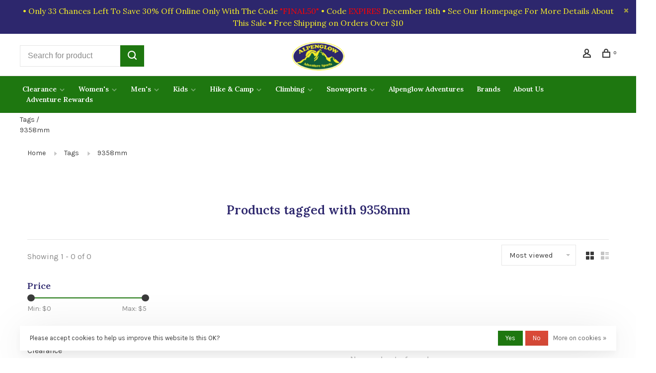

--- FILE ---
content_type: text/html;charset=utf-8
request_url: https://www.alpenglowgear.com/tags/9358mm/
body_size: 19818
content:
<!DOCTYPE html>
<html lang="en">
 <head>
 <script type="application/ld+json">
{
  "@context": "https://schema.org/",
  "@type": "WebSite",
  "name": "Alpenglow Adventure Sports",
  "url": "https://www.alpenglowgear.com/",
  "potentialAction": {
    "@type": "SearchAction",
    "target": "https://www.alpenglowgear.com/search/{search_term_string}",
    "query-input": "required name=search_term_string"
  }
}
</script>
  
 <meta charset="utf-8"/>
<!-- [START] 'blocks/head.rain' -->
<!--

  (c) 2008-2025 Lightspeed Netherlands B.V.
  http://www.lightspeedhq.com
  Generated: 19-12-2025 @ 20:57:20

-->
<link rel="canonical" href="https://www.alpenglowgear.com/tags/9358mm/"/>
<link rel="alternate" href="https://www.alpenglowgear.com/index.rss" type="application/rss+xml" title="New products"/>
<link href="https://cdn.shoplightspeed.com/assets/cookielaw.css?2025-02-20" rel="stylesheet" type="text/css"/>
<meta name="robots" content="noodp,noydir"/>
<meta name="google-site-verification" content="y7P9z-mTzAfiRbnCu2lth8B8GEx1Ayq2VykrbLi5i1Y"/>
<meta property="og:url" content="https://www.alpenglowgear.com/tags/9358mm/?source=facebook"/>
<meta property="og:site_name" content="Alpenglow Adventure Sports"/>
<meta property="og:title" content="9358mm"/>
<meta property="og:description" content="Your destination for outdoor adventure gear. We have gear at affordable prices, guaranteed. Get your gear to go and get outside to your adventure or summit ques"/>
<script src="https://ajax.googleapis.com/ajax/libs/jquery/1.9.1/jquery.min.js"></script>
<script src="https://services.elfsight.com/lightspeed/assets/plugins/jquery.instashow.packaged.js"></script>
<script>
<meta name="facebook-domain-verification" content="iy823agn42xcdhe0ou0hteelmggn8e" />
</script>
<script>
<meta name="facebook-domain-verification" content="iy823agn42xcdhe0ou0hteelmggn8e" />
</script>
<script>
<!-- Google tag (gtag.js) -->
<script async src="https://www.googletagmanager.com/gtag/js?id=G-PGPJC735XZ"></script>
<script>
    window.dataLayer = window.dataLayer || [];
    function gtag(){dataLayer.push(arguments);}
    gtag('js', new Date());

    gtag('config', 'G-PGPJC735XZ');
</script>
</script>
<!--[if lt IE 9]>
<script src="https://cdn.shoplightspeed.com/assets/html5shiv.js?2025-02-20"></script>
<![endif]-->
<!-- [END] 'blocks/head.rain' -->
  	<meta property="og:image" content="https://cdn.shoplightspeed.com/shops/608154/themes/18855/v/1018726/assets/logo.png?20241112163205">
  
  
  
  <title>9358mm - Alpenglow Adventure Sports</title>
 <meta name="description" content="Your destination for outdoor adventure gear. We have gear at affordable prices, guaranteed. Get your gear to go and get outside to your adventure or summit ques" />
 <meta name="keywords" content="9358mm, alpenglow, adventure, alpenglow adventure sports, climbing gear maine, maine climbing, ice climbing gear, ice climbing maine, Rab, Mammut, Kahtoola, Hillsound, Black Diamond, Lundhags, NW Alpine, Petzl, Western Mountaineering, arborist maine" />
 <meta http-equiv="X-UA-Compatible" content="ie=edge">
 <meta name="apple-mobile-web-app-capable" content="yes">
 <meta name="apple-mobile-web-app-status-bar-style" content="black">
 <meta name="viewport" content="width=device-width, initial-scale=1, maximum-scale=1, user-scalable=0"/>
 
  <link rel="shortcut icon" href="https://cdn.shoplightspeed.com/shops/608154/themes/18855/v/1018728/assets/favicon.ico?20241112163205" type="image/x-icon" />
 
 <link rel="preconnect" href="https://fonts.googleapis.com">
<link rel="preconnect" href="https://fonts.gstatic.com" crossorigin>
<link href='//fonts.googleapis.com/css?family=Karla:400,400i,300,500,600,700,700i,800,900|Lora:400,400i,300,500,600,700,700i,800,900&display=swap' rel='stylesheet' type='text/css'>
   
 <link rel="preload" as="font" type="font/woff2" crossorigin href="https://cdn.shoplightspeed.com/shops/608154/themes/18855/assets/nucleo-mini.woff2?20251216153842"/>
 
 <link rel='preload' as='style' href="https://cdn.shoplightspeed.com/assets/gui-2-0.css?2025-02-20" />
 <link rel="stylesheet" href="https://cdn.shoplightspeed.com/assets/gui-2-0.css?2025-02-20" />
 
 <link rel='preload' as='style' href="https://cdn.shoplightspeed.com/assets/gui-responsive-2-0.css?2025-02-20" /> 
 <link rel="stylesheet" href="https://cdn.shoplightspeed.com/assets/gui-responsive-2-0.css?2025-02-20" /> 
 
 <link rel="preload" as="style" href="https://cdn.shoplightspeed.com/shops/608154/themes/18855/assets/style.css?20251216153842">
 <link rel="stylesheet" href="https://cdn.shoplightspeed.com/shops/608154/themes/18855/assets/style.css?20251216153842">
 
 <link rel="preload" as="style" href="https://cdn.shoplightspeed.com/shops/608154/themes/18855/assets/settings.css?20251216153842">
 <link rel="stylesheet" href="https://cdn.shoplightspeed.com/shops/608154/themes/18855/assets/settings.css?20251216153842" />
 
 <link rel="preload" as="style" href="https://cdn.shoplightspeed.com/shops/608154/themes/18855/assets/custom.css?20251216153842">
 <link rel="stylesheet" href="https://cdn.shoplightspeed.com/shops/608154/themes/18855/assets/custom.css?20251216153842" />
 
 <link rel="preload" as="script" href="//ajax.googleapis.com/ajax/libs/jquery/3.0.0/jquery.min.js">
 <script src="//ajax.googleapis.com/ajax/libs/jquery/3.0.0/jquery.min.js"></script>
 <script>
 	if( !window.jQuery ) document.write('<script src="https://cdn.shoplightspeed.com/shops/608154/themes/18855/assets/jquery-3.0.0.min.js?20251216153842"><\/script>');
 </script>
 
 <link rel="preload" as="script" href="//cdn.jsdelivr.net/npm/js-cookie@2/src/js.cookie.min.js">
 <script src="//cdn.jsdelivr.net/npm/js-cookie@2/src/js.cookie.min.js"></script>
 
 <link rel="preload" as="script" href="https://cdn.shoplightspeed.com/assets/gui.js?2025-02-20">
 <script src="https://cdn.shoplightspeed.com/assets/gui.js?2025-02-20"></script>
 
 <link rel="preload" as="script" href="https://cdn.shoplightspeed.com/assets/gui-responsive-2-0.js?2025-02-20">
 <script src="https://cdn.shoplightspeed.com/assets/gui-responsive-2-0.js?2025-02-20"></script>
 
 <link rel="preload" as="script" href="https://cdn.shoplightspeed.com/shops/608154/themes/18855/assets/scripts-min.js?20251216153842">
 <script src="https://cdn.shoplightspeed.com/shops/608154/themes/18855/assets/scripts-min.js?20251216153842"></script>
 
 <link rel="preconnect" href="https://ajax.googleapis.com">
		<link rel="preconnect" href="https://cdn.webshopapp.com/">
		<link rel="preconnect" href="https://cdn.webshopapp.com/">	
		<link rel="preconnect" href="https://fonts.googleapis.com">
		<link rel="preconnect" href="https://fonts.gstatic.com" crossorigin>
		<link rel="dns-prefetch" href="https://ajax.googleapis.com">
		<link rel="dns-prefetch" href="https://cdn.webshopapp.com/">
		<link rel="dns-prefetch" href="https://cdn.webshopapp.com/">	
		<link rel="dns-prefetch" href="https://fonts.googleapis.com">
		<link rel="dns-prefetch" href="https://fonts.gstatic.com" crossorigin>
 
    
  
  
 </head>
 <body class=" site-width-large product-images-format-square title-mode-centered product-title-mode-left ajax-cart page-9358mm">
 
  
 <div class="page-content">
 
       
   	
    
     			  			    
     
     
 <script>
 var product_image_size = '560x560x2',
 product_image_size_mobile = '330x330x2',
 product_image_thumb = '132x132x2',
 product_in_stock_label = 'In stock',
 product_backorder_label = 'On backorder',
 		product_out_of_stock_label = 'Out of stock',
 product_multiple_variant_label = 'View all product options',
 show_variant_picker = 1,
 display_variant_picker_on = 'all',
 show_newsletter_promo_popup = 0,
 newsletter_promo_delay = '10000',
 newsletter_promo_hide_until = '7',
 notification_bar_hide_until = '0',
 		currency_format = '$',
   shop_lang = 'us',
 number_format = '0,0.00',
 		shop_url = 'https://www.alpenglowgear.com/',
 shop_id = '608154',
 	readmore = 'Read more';
 	search_url = "https://www.alpenglowgear.com/search/",
  static_url = 'https://cdn.shoplightspeed.com/shops/608154/',
 search_empty = 'No products found',
 view_all_results = 'View all results',
 	priceStatus = 'enabled',
     mobileDevice = false;
 	</script>
			
 
<div class="mobile-nav-overlay"></div>

	<div class="top-bar top-bar-closeable" style="display: none;">• Only 33 Chances Left To Save 30% Off Online Only With The Code <span style="color:red;">"FINAL50"</span> • Code <span style="color:red;">EXPIRES</span> December 18th • See Our Homepage For More Details About This Sale •  Free Shipping on Orders Over $10<a href="#" class="close-top-bar"><span class="nc-icon-mini ui-2_small-remove"></span></a></div>

<div class="header-wrapper">
<div class="header-sticky-placeholder"></div>

<header class="site-header site-header-lg mega-menu-header menu-bottom-layout menu-bottom-layout-center header-sticky has-search-bar">
  <div class="site-header-main-wrapper">
        
    	    		<nav class="secondary-nav nav-style secondary-nav-left">
                    <ul>
            <li>
              <div class="search-header search-header-minimal">
                <form action="https://www.alpenglowgear.com/search/" method="get" id="searchForm" class="ajax-enabled">
                  <input type="text" name="q" autocomplete="off" value="" placeholder="Search for product">
                  <a href="#" class="button button-sm" onclick="$('#searchForm').submit()"><span class="nc-icon-mini ui-1_zoom"></span><span class="nc-icon-mini loader_circle-04 spin"></span></a>
                  <div class="search-results"></div>
                </form>
              </div>
            </li>
          </ul>
                  </nav>
    	    
    <a href="https://www.alpenglowgear.com/" class="logo logo-lg logo-center">
              <img src="https://cdn.shoplightspeed.com/shops/608154/themes/18855/v/1018726/assets/logo.png?20241112163205" alt="Alpenglow Adventure Sports" class="logo-image">
                </a>

        
    
    <nav class="secondary-nav nav-style">
      <ul>
        
                
        
        
                     
        
        <li class="menu-item-desktop-only menu-item-account">
                    <a href="#" title="Account" data-featherlight="#loginModal" data-featherlight-variant="featherlight-login"><span class="nc-icon-mini users_single-body"></span></a>
                  </li>

        
        
        <li>
          <a href="#" title="Cart" class="cart-trigger"><span class="nc-icon-mini shopping_bag-20"></span><sup>0</sup></a>
        </li>

                
      </ul>
      
      
      <a class="burger" title="Menu">
        <span></span>
      </a>

    </nav>
  </div>
  
    	<div class="main-nav-wrapper">
      <nav class="main-nav nav-style">
  <ul>

        	
    
                  <li class="menu-item-category-529825 has-child">
        <a href="https://www.alpenglowgear.com/clearance/">Clearance</a>
        <button class="mobile-menu-subopen"><span class="nc-icon-mini arrows-3_small-down"></span></button>                <ul class="">
                    <li class="susubitem-image susubitem-image-circle">
                                                <img src="data:image/svg+xml;charset=utf-8,%3Csvg xmlns%3D'http%3A%2F%2Fwww.w3.org%2F2000%2Fsvg' viewBox%3D'0 0 120 120'%2F%3E"  data-src="https://cdn.shoplightspeed.com/shops/608154/files/33299120/120x120x1/clearance.jpg" data-retina="https://cdn.shoplightspeed.com/shops/608154/files/33299120/240x240x1/clearance.jpg" alt="Clearance" class="lazy-cat-menu" width="120" height="120">
                      </li>
                                <li class="subsubitem">
              <a class="underline-hover" href="https://www.alpenglowgear.com/clearance/clearance-climbing/" title="Clearance Climbing">Clearance Climbing</a>
                                        </li>
                      <li class="subsubitem has-child">
              <a class="underline-hover" href="https://www.alpenglowgear.com/clearance/clearance-clothing/" title="Clearance Clothing">Clearance Clothing</a>
              <button class="mobile-menu-subopen"><span class="nc-icon-mini arrows-3_small-down"></span></button>                            <ul class="">
                                  <li class="subsubitem">
                    <a class="underline-hover" href="https://www.alpenglowgear.com/clearance/clearance-clothing/clearance-kids-clothing/" title="Clearance Kids&#039; Clothing">Clearance Kids&#039; Clothing</a>
                  </li>
                                  <li class="subsubitem">
                    <a class="underline-hover" href="https://www.alpenglowgear.com/clearance/clearance-clothing/clearance-womens-clothing/" title="Clearance Women&#039;s Clothing">Clearance Women&#039;s Clothing</a>
                  </li>
                                  <li class="subsubitem">
                    <a class="underline-hover" href="https://www.alpenglowgear.com/clearance/clearance-clothing/clearance-mens-clothing/" title="Clearance Men&#039;s Clothing">Clearance Men&#039;s Clothing</a>
                  </li>
                              </ul>
                          </li>
                      <li class="subsubitem">
              <a class="underline-hover" href="https://www.alpenglowgear.com/clearance/clearance-footwear/" title="Clearance Footwear">Clearance Footwear</a>
                                        </li>
                      <li class="subsubitem">
              <a class="underline-hover" href="https://www.alpenglowgear.com/clearance/clearance-hike-camp/" title="Clearance Hike &amp; Camp">Clearance Hike &amp; Camp</a>
                                        </li>
                      <li class="subsubitem">
              <a class="underline-hover" href="https://www.alpenglowgear.com/clearance/clearance-snowsports/" title="Clearance Snowsports">Clearance Snowsports</a>
                                        </li>
                  </ul>
              </li>
            <li class="menu-item-category-530057 has-child">
        <a href="https://www.alpenglowgear.com/womens/">Women&#039;s</a>
        <button class="mobile-menu-subopen"><span class="nc-icon-mini arrows-3_small-down"></span></button>                <ul class="">
                    <li class="susubitem-image susubitem-image-circle">
                                                <img src="data:image/svg+xml;charset=utf-8,%3Csvg xmlns%3D'http%3A%2F%2Fwww.w3.org%2F2000%2Fsvg' viewBox%3D'0 0 120 120'%2F%3E"  data-src="https://cdn.shoplightspeed.com/shops/608154/files/33304554/120x120x1/womens.jpg" data-retina="https://cdn.shoplightspeed.com/shops/608154/files/33304554/240x240x1/womens.jpg" alt="Women&#039;s" class="lazy-cat-menu" width="120" height="120">
                      </li>
                                <li class="subsubitem has-child">
              <a class="underline-hover" href="https://www.alpenglowgear.com/womens/womens-tops/" title="Women&#039;s Tops">Women&#039;s Tops</a>
              <button class="mobile-menu-subopen"><span class="nc-icon-mini arrows-3_small-down"></span></button>                            <ul class="">
                                  <li class="subsubitem">
                    <a class="underline-hover" href="https://www.alpenglowgear.com/womens/womens-tops/womens-long-sleeve-shirts/" title="Women&#039;s Long Sleeve Shirts">Women&#039;s Long Sleeve Shirts</a>
                  </li>
                                  <li class="subsubitem">
                    <a class="underline-hover" href="https://www.alpenglowgear.com/womens/womens-tops/womens-short-sleeve-shirts/" title="Women&#039;s Short Sleeve Shirts">Women&#039;s Short Sleeve Shirts</a>
                  </li>
                                  <li class="subsubitem">
                    <a class="underline-hover" href="https://www.alpenglowgear.com/womens/womens-tops/womens-tanks/" title="Women&#039;s Tanks">Women&#039;s Tanks</a>
                  </li>
                              </ul>
                          </li>
                      <li class="subsubitem has-child">
              <a class="underline-hover" href="https://www.alpenglowgear.com/womens/womens-accessories/" title="Women&#039;s Accessories">Women&#039;s Accessories</a>
              <button class="mobile-menu-subopen"><span class="nc-icon-mini arrows-3_small-down"></span></button>                            <ul class="">
                                  <li class="subsubitem">
                    <a class="underline-hover" href="https://www.alpenglowgear.com/womens/womens-accessories/womens-gloves-mittens/" title="Women&#039;s Gloves &amp; Mittens">Women&#039;s Gloves &amp; Mittens</a>
                  </li>
                                  <li class="subsubitem">
                    <a class="underline-hover" href="https://www.alpenglowgear.com/womens/womens-accessories/womens-headwear/" title="Women&#039;s Headwear">Women&#039;s Headwear</a>
                  </li>
                                  <li class="subsubitem">
                    <a class="underline-hover" href="https://www.alpenglowgear.com/womens/womens-accessories/womens-belts/" title="Women&#039;s Belts">Women&#039;s Belts</a>
                  </li>
                                  <li class="subsubitem">
                    <a class="underline-hover" href="https://www.alpenglowgear.com/womens/womens-accessories/womens-winter-headwear/" title="Women&#039;s Winter Headwear">Women&#039;s Winter Headwear</a>
                  </li>
                                  <li class="subsubitem">
                    <a class="underline-hover" href="https://www.alpenglowgear.com/womens/womens-accessories/womens-eyewear/" title="Women&#039;s Eyewear">Women&#039;s Eyewear</a>
                  </li>
                              </ul>
                          </li>
                      <li class="subsubitem has-child">
              <a class="underline-hover" href="https://www.alpenglowgear.com/womens/womens-baselayer/" title="Women&#039;s Baselayer">Women&#039;s Baselayer</a>
              <button class="mobile-menu-subopen"><span class="nc-icon-mini arrows-3_small-down"></span></button>                            <ul class="">
                                  <li class="subsubitem">
                    <a class="underline-hover" href="https://www.alpenglowgear.com/womens/womens-baselayer/womens-baselayer-bottoms/" title="Women&#039;s Baselayer Bottoms">Women&#039;s Baselayer Bottoms</a>
                  </li>
                                  <li class="subsubitem">
                    <a class="underline-hover" href="https://www.alpenglowgear.com/womens/womens-baselayer/womens-baselayer-tops/" title="Women&#039;s Baselayer Tops">Women&#039;s Baselayer Tops</a>
                  </li>
                              </ul>
                          </li>
                      <li class="subsubitem has-child">
              <a class="underline-hover" href="https://www.alpenglowgear.com/womens/womens-bottoms/" title="Women&#039;s Bottoms">Women&#039;s Bottoms</a>
              <button class="mobile-menu-subopen"><span class="nc-icon-mini arrows-3_small-down"></span></button>                            <ul class="">
                                  <li class="subsubitem">
                    <a class="underline-hover" href="https://www.alpenglowgear.com/womens/womens-bottoms/womens-pants/" title="Women&#039;s Pants">Women&#039;s Pants</a>
                  </li>
                                  <li class="subsubitem">
                    <a class="underline-hover" href="https://www.alpenglowgear.com/womens/womens-bottoms/womens-shorts/" title="Women&#039;s Shorts">Women&#039;s Shorts</a>
                  </li>
                                  <li class="subsubitem">
                    <a class="underline-hover" href="https://www.alpenglowgear.com/womens/womens-bottoms/womens-dresses-skirts/" title="Women&#039;s Dresses &amp; Skirts">Women&#039;s Dresses &amp; Skirts</a>
                  </li>
                              </ul>
                          </li>
                      <li class="subsubitem has-child">
              <a class="underline-hover" href="https://www.alpenglowgear.com/womens/womens-footwear/" title="Women&#039;s Footwear">Women&#039;s Footwear</a>
              <button class="mobile-menu-subopen"><span class="nc-icon-mini arrows-3_small-down"></span></button>                            <ul class="">
                                  <li class="subsubitem">
                    <a class="underline-hover" href="https://www.alpenglowgear.com/womens/womens-footwear/womens-backpacking/" title="Women&#039;s Backpacking">Women&#039;s Backpacking</a>
                  </li>
                                  <li class="subsubitem">
                    <a class="underline-hover" href="https://www.alpenglowgear.com/womens/womens-footwear/womens-hiking-shoes/" title="Women&#039;s Hiking Shoes">Women&#039;s Hiking Shoes</a>
                  </li>
                                  <li class="subsubitem">
                    <a class="underline-hover" href="https://www.alpenglowgear.com/womens/womens-footwear/womens-socks/" title="Women&#039;s Socks">Women&#039;s Socks</a>
                  </li>
                                  <li class="subsubitem">
                    <a class="underline-hover" href="https://www.alpenglowgear.com/womens/womens-footwear/womens-trail-running-shoes/" title="Women&#039;s Trail Running Shoes">Women&#039;s Trail Running Shoes</a>
                  </li>
                              </ul>
                          </li>
                      <li class="subsubitem has-child">
              <a class="underline-hover" href="https://www.alpenglowgear.com/womens/womens-outerwear/" title="Women&#039;s Outerwear">Women&#039;s Outerwear</a>
              <button class="mobile-menu-subopen"><span class="nc-icon-mini arrows-3_small-down"></span></button>                            <ul class="">
                                  <li class="subsubitem">
                    <a class="underline-hover" href="https://www.alpenglowgear.com/womens/womens-outerwear/womens-jackets/" title="Women&#039;s Jackets">Women&#039;s Jackets</a>
                  </li>
                                  <li class="subsubitem">
                    <a class="underline-hover" href="https://www.alpenglowgear.com/womens/womens-outerwear/womens-winter-pants/" title="Women&#039;s Winter Pants">Women&#039;s Winter Pants</a>
                  </li>
                              </ul>
                          </li>
                  </ul>
              </li>
            <li class="menu-item-category-529976 has-child">
        <a href="https://www.alpenglowgear.com/mens/">Men&#039;s</a>
        <button class="mobile-menu-subopen"><span class="nc-icon-mini arrows-3_small-down"></span></button>                <ul class="">
                    <li class="susubitem-image susubitem-image-circle">
                                                <img src="data:image/svg+xml;charset=utf-8,%3Csvg xmlns%3D'http%3A%2F%2Fwww.w3.org%2F2000%2Fsvg' viewBox%3D'0 0 120 120'%2F%3E"  data-src="https://cdn.shoplightspeed.com/shops/608154/files/49954742/120x120x1/mens.jpg" data-retina="https://cdn.shoplightspeed.com/shops/608154/files/49954742/240x240x1/mens.jpg" alt="Men&#039;s" class="lazy-cat-menu" width="120" height="120">
                      </li>
                                <li class="subsubitem has-child">
              <a class="underline-hover" href="https://www.alpenglowgear.com/mens/mens-accessories/" title="Men&#039;s Accessories">Men&#039;s Accessories</a>
              <button class="mobile-menu-subopen"><span class="nc-icon-mini arrows-3_small-down"></span></button>                            <ul class="">
                                  <li class="subsubitem">
                    <a class="underline-hover" href="https://www.alpenglowgear.com/mens/mens-accessories/mens-gloves-mittens/" title="Men&#039;s Gloves &amp; Mittens">Men&#039;s Gloves &amp; Mittens</a>
                  </li>
                                  <li class="subsubitem">
                    <a class="underline-hover" href="https://www.alpenglowgear.com/mens/mens-accessories/mens-headwear/" title="Men&#039;s Headwear">Men&#039;s Headwear</a>
                  </li>
                                  <li class="subsubitem">
                    <a class="underline-hover" href="https://www.alpenglowgear.com/mens/mens-accessories/mens-belts/" title="Men&#039;s Belts">Men&#039;s Belts</a>
                  </li>
                                  <li class="subsubitem">
                    <a class="underline-hover" href="https://www.alpenglowgear.com/mens/mens-accessories/mens-eyewear/" title="Men&#039;s Eyewear">Men&#039;s Eyewear</a>
                  </li>
                              </ul>
                          </li>
                      <li class="subsubitem">
              <a class="underline-hover" href="https://www.alpenglowgear.com/mens/mens-baselayer/" title="Men&#039;s Baselayer">Men&#039;s Baselayer</a>
                                        </li>
                      <li class="subsubitem has-child">
              <a class="underline-hover" href="https://www.alpenglowgear.com/mens/mens-bottoms/" title="Men&#039;s Bottoms">Men&#039;s Bottoms</a>
              <button class="mobile-menu-subopen"><span class="nc-icon-mini arrows-3_small-down"></span></button>                            <ul class="">
                                  <li class="subsubitem">
                    <a class="underline-hover" href="https://www.alpenglowgear.com/mens/mens-bottoms/mens-pants/" title="Men&#039;s Pants">Men&#039;s Pants</a>
                  </li>
                                  <li class="subsubitem">
                    <a class="underline-hover" href="https://www.alpenglowgear.com/mens/mens-bottoms/mens-shorts/" title="Men&#039;s Shorts">Men&#039;s Shorts</a>
                  </li>
                              </ul>
                          </li>
                      <li class="subsubitem has-child">
              <a class="underline-hover" href="https://www.alpenglowgear.com/mens/mens-footwear/" title="Men&#039;s Footwear">Men&#039;s Footwear</a>
              <button class="mobile-menu-subopen"><span class="nc-icon-mini arrows-3_small-down"></span></button>                            <ul class="">
                                  <li class="subsubitem">
                    <a class="underline-hover" href="https://www.alpenglowgear.com/mens/mens-footwear/footwear-accessories/" title="Footwear Accessories">Footwear Accessories</a>
                  </li>
                                  <li class="subsubitem">
                    <a class="underline-hover" href="https://www.alpenglowgear.com/mens/mens-footwear/mens-backpacking-shoes/" title="Men&#039;s Backpacking Shoes">Men&#039;s Backpacking Shoes</a>
                  </li>
                                  <li class="subsubitem">
                    <a class="underline-hover" href="https://www.alpenglowgear.com/mens/mens-footwear/mens-booties/" title="Men&#039;s Booties">Men&#039;s Booties</a>
                  </li>
                                  <li class="subsubitem">
                    <a class="underline-hover" href="https://www.alpenglowgear.com/mens/mens-footwear/mens-light-hiking-shoes/" title="Men&#039;s Light Hiking Shoes">Men&#039;s Light Hiking Shoes</a>
                  </li>
                                  <li class="subsubitem">
                    <a class="underline-hover" href="https://www.alpenglowgear.com/mens/mens-footwear/mens-socks/" title="Men&#039;s Socks">Men&#039;s Socks</a>
                  </li>
                                  <li class="subsubitem">
                    <a class="underline-hover" href="https://www.alpenglowgear.com/mens/mens-footwear/mens-trail-running-shoes/" title="Men&#039;s Trail Running Shoes">Men&#039;s Trail Running Shoes</a>
                  </li>
                                  <li class="subsubitem">
                    <a class="underline-hover" href="https://www.alpenglowgear.com/mens/mens-footwear/mens-casual-shoes/" title="Men&#039;s Casual Shoes">Men&#039;s Casual Shoes</a>
                  </li>
                              </ul>
                          </li>
                      <li class="subsubitem has-child">
              <a class="underline-hover" href="https://www.alpenglowgear.com/mens/mens-outerwear/" title="Men&#039;s Outerwear">Men&#039;s Outerwear</a>
              <button class="mobile-menu-subopen"><span class="nc-icon-mini arrows-3_small-down"></span></button>                            <ul class="">
                                  <li class="subsubitem">
                    <a class="underline-hover" href="https://www.alpenglowgear.com/mens/mens-outerwear/mens-jackets/" title="Men&#039;s Jackets">Men&#039;s Jackets</a>
                  </li>
                                  <li class="subsubitem">
                    <a class="underline-hover" href="https://www.alpenglowgear.com/mens/mens-outerwear/mens-outerwear-pants/" title="Men&#039;s Outerwear Pants">Men&#039;s Outerwear Pants</a>
                  </li>
                              </ul>
                          </li>
                      <li class="subsubitem has-child">
              <a class="underline-hover" href="https://www.alpenglowgear.com/mens/mens-tops/" title="Men&#039;s Tops">Men&#039;s Tops</a>
              <button class="mobile-menu-subopen"><span class="nc-icon-mini arrows-3_small-down"></span></button>                            <ul class="">
                                  <li class="subsubitem">
                    <a class="underline-hover" href="https://www.alpenglowgear.com/mens/mens-tops/mens-long-sleeve-shirts/" title="Men&#039;s Long Sleeve Shirts">Men&#039;s Long Sleeve Shirts</a>
                  </li>
                                  <li class="subsubitem">
                    <a class="underline-hover" href="https://www.alpenglowgear.com/mens/mens-tops/mens-short-sleeve-shirts/" title="Men&#039;s Short Sleeve Shirts">Men&#039;s Short Sleeve Shirts</a>
                  </li>
                              </ul>
                          </li>
                  </ul>
              </li>
            <li class="menu-item-category-529967 has-child">
        <a href="https://www.alpenglowgear.com/kids/">Kids</a>
        <button class="mobile-menu-subopen"><span class="nc-icon-mini arrows-3_small-down"></span></button>                <ul class="">
                    <li class="susubitem-image susubitem-image-circle">
                                                <img src="data:image/svg+xml;charset=utf-8,%3Csvg xmlns%3D'http%3A%2F%2Fwww.w3.org%2F2000%2Fsvg' viewBox%3D'0 0 120 120'%2F%3E"  data-src="https://cdn.shoplightspeed.com/shops/608154/files/5543463/120x120x1/kids.jpg" data-retina="https://cdn.shoplightspeed.com/shops/608154/files/5543463/240x240x1/kids.jpg" alt="Kids" class="lazy-cat-menu" width="120" height="120">
                      </li>
                                <li class="subsubitem has-child">
              <a class="underline-hover" href="https://www.alpenglowgear.com/kids/kids-accessories/" title="Kids&#039; Accessories">Kids&#039; Accessories</a>
              <button class="mobile-menu-subopen"><span class="nc-icon-mini arrows-3_small-down"></span></button>                            <ul class="">
                                  <li class="subsubitem">
                    <a class="underline-hover" href="https://www.alpenglowgear.com/kids/kids-accessories/kids-hats/" title="Kids&#039; Hats">Kids&#039; Hats</a>
                  </li>
                                  <li class="subsubitem">
                    <a class="underline-hover" href="https://www.alpenglowgear.com/kids/kids-accessories/kids-gloves-mittens/" title="Kids&#039; Gloves &amp; Mittens">Kids&#039; Gloves &amp; Mittens</a>
                  </li>
                              </ul>
                          </li>
                      <li class="subsubitem has-child">
              <a class="underline-hover" href="https://www.alpenglowgear.com/kids/kids-clothing/" title="Kids&#039; Clothing">Kids&#039; Clothing</a>
              <button class="mobile-menu-subopen"><span class="nc-icon-mini arrows-3_small-down"></span></button>                            <ul class="">
                                  <li class="subsubitem">
                    <a class="underline-hover" href="https://www.alpenglowgear.com/kids/kids-clothing/kids-tops/" title="Kids&#039; Tops">Kids&#039; Tops</a>
                  </li>
                                  <li class="subsubitem">
                    <a class="underline-hover" href="https://www.alpenglowgear.com/kids/kids-clothing/kids-jackets/" title="Kids&#039; Jackets">Kids&#039; Jackets</a>
                  </li>
                                  <li class="subsubitem">
                    <a class="underline-hover" href="https://www.alpenglowgear.com/kids/kids-clothing/kids-pants/" title="Kids&#039; Pants">Kids&#039; Pants</a>
                  </li>
                              </ul>
                          </li>
                      <li class="subsubitem has-child">
              <a class="underline-hover" href="https://www.alpenglowgear.com/kids/kids-footwear/" title="Kids&#039; Footwear">Kids&#039; Footwear</a>
              <button class="mobile-menu-subopen"><span class="nc-icon-mini arrows-3_small-down"></span></button>                            <ul class="">
                                  <li class="subsubitem">
                    <a class="underline-hover" href="https://www.alpenglowgear.com/kids/kids-footwear/kids-socks/" title="Kids&#039; Socks">Kids&#039; Socks</a>
                  </li>
                              </ul>
                          </li>
                  </ul>
              </li>
            <li class="menu-item-category-529912 has-child">
        <a href="https://www.alpenglowgear.com/hike-camp/">Hike &amp; Camp</a>
        <button class="mobile-menu-subopen"><span class="nc-icon-mini arrows-3_small-down"></span></button>                <ul class="">
                    <li class="susubitem-image susubitem-image-circle">
                                                <img src="data:image/svg+xml;charset=utf-8,%3Csvg xmlns%3D'http%3A%2F%2Fwww.w3.org%2F2000%2Fsvg' viewBox%3D'0 0 120 120'%2F%3E"  data-src="https://cdn.shoplightspeed.com/shops/608154/files/5543430/120x120x1/hike-camp.jpg" data-retina="https://cdn.shoplightspeed.com/shops/608154/files/5543430/240x240x1/hike-camp.jpg" alt="Hike &amp; Camp" class="lazy-cat-menu" width="120" height="120">
                      </li>
                                <li class="subsubitem">
              <a class="underline-hover" href="https://www.alpenglowgear.com/hike-camp/books-maps-dvds/" title="Books, Maps, &amp; DVDs">Books, Maps, &amp; DVDs</a>
                                        </li>
                      <li class="subsubitem has-child">
              <a class="underline-hover" href="https://www.alpenglowgear.com/hike-camp/camp-hygiene/" title="Camp Hygiene">Camp Hygiene</a>
              <button class="mobile-menu-subopen"><span class="nc-icon-mini arrows-3_small-down"></span></button>                            <ul class="">
                                  <li class="subsubitem">
                    <a class="underline-hover" href="https://www.alpenglowgear.com/hike-camp/camp-hygiene/soap/" title="Soap">Soap</a>
                  </li>
                                  <li class="subsubitem">
                    <a class="underline-hover" href="https://www.alpenglowgear.com/hike-camp/camp-hygiene/toiletries/" title="Toiletries">Toiletries</a>
                  </li>
                                  <li class="subsubitem">
                    <a class="underline-hover" href="https://www.alpenglowgear.com/hike-camp/camp-hygiene/towels/" title="Towels">Towels</a>
                  </li>
                              </ul>
                          </li>
                      <li class="subsubitem has-child">
              <a class="underline-hover" href="https://www.alpenglowgear.com/hike-camp/camp-kitchen/" title="Camp Kitchen">Camp Kitchen</a>
              <button class="mobile-menu-subopen"><span class="nc-icon-mini arrows-3_small-down"></span></button>                            <ul class="">
                                  <li class="subsubitem">
                    <a class="underline-hover" href="https://www.alpenglowgear.com/hike-camp/camp-kitchen/cookware/" title="Cookware">Cookware</a>
                  </li>
                                  <li class="subsubitem">
                    <a class="underline-hover" href="https://www.alpenglowgear.com/hike-camp/camp-kitchen/dishes-utensils/" title="Dishes &amp; Utensils">Dishes &amp; Utensils</a>
                  </li>
                                  <li class="subsubitem">
                    <a class="underline-hover" href="https://www.alpenglowgear.com/hike-camp/camp-kitchen/food-drink/" title="Food &amp; Drink">Food &amp; Drink</a>
                  </li>
                                  <li class="subsubitem">
                    <a class="underline-hover" href="https://www.alpenglowgear.com/hike-camp/camp-kitchen/kitchen-accessories/" title="Kitchen Accessories">Kitchen Accessories</a>
                  </li>
                                  <li class="subsubitem">
                    <a class="underline-hover" href="https://www.alpenglowgear.com/hike-camp/camp-kitchen/stoves-fuel-bottles/" title="Stoves &amp; Fuel Bottles">Stoves &amp; Fuel Bottles</a>
                  </li>
                              </ul>
                          </li>
                      <li class="subsubitem">
              <a class="underline-hover" href="https://www.alpenglowgear.com/hike-camp/camp-leisure/" title="Camp Leisure">Camp Leisure</a>
                                        </li>
                      <li class="subsubitem">
              <a class="underline-hover" href="https://www.alpenglowgear.com/hike-camp/gear-maintenance/" title="Gear Maintenance">Gear Maintenance</a>
                                        </li>
                      <li class="subsubitem">
              <a class="underline-hover" href="https://www.alpenglowgear.com/hike-camp/headlamps-lighting/" title="Headlamps &amp; Lighting">Headlamps &amp; Lighting</a>
                                        </li>
                      <li class="subsubitem has-child">
              <a class="underline-hover" href="https://www.alpenglowgear.com/hike-camp/hydration/" title="Hydration">Hydration</a>
              <button class="mobile-menu-subopen"><span class="nc-icon-mini arrows-3_small-down"></span></button>                            <ul class="">
                                  <li class="subsubitem">
                    <a class="underline-hover" href="https://www.alpenglowgear.com/hike-camp/hydration/filters-purifiers/" title="Filters &amp; Purifiers">Filters &amp; Purifiers</a>
                  </li>
                                  <li class="subsubitem">
                    <a class="underline-hover" href="https://www.alpenglowgear.com/hike-camp/hydration/hydration-reservoirs/" title="Hydration Reservoirs">Hydration Reservoirs</a>
                  </li>
                                  <li class="subsubitem">
                    <a class="underline-hover" href="https://www.alpenglowgear.com/hike-camp/hydration/water-bottles/" title="Water Bottles">Water Bottles</a>
                  </li>
                              </ul>
                          </li>
                      <li class="subsubitem has-child">
              <a class="underline-hover" href="https://www.alpenglowgear.com/hike-camp/medical-survival/" title="Medical &amp; Survival">Medical &amp; Survival</a>
              <button class="mobile-menu-subopen"><span class="nc-icon-mini arrows-3_small-down"></span></button>                            <ul class="">
                                  <li class="subsubitem">
                    <a class="underline-hover" href="https://www.alpenglowgear.com/hike-camp/medical-survival/first-aid-supplies/" title="First Aid Supplies">First Aid Supplies</a>
                  </li>
                                  <li class="subsubitem">
                    <a class="underline-hover" href="https://www.alpenglowgear.com/hike-camp/medical-survival/personal-protection/" title="Personal Protection">Personal Protection</a>
                  </li>
                                  <li class="subsubitem">
                    <a class="underline-hover" href="https://www.alpenglowgear.com/hike-camp/medical-survival/survival-gear/" title="Survival Gear">Survival Gear</a>
                  </li>
                              </ul>
                          </li>
                      <li class="subsubitem has-child">
              <a class="underline-hover" href="https://www.alpenglowgear.com/hike-camp/sleeping-bags-pads/" title="Sleeping Bags &amp; Pads">Sleeping Bags &amp; Pads</a>
              <button class="mobile-menu-subopen"><span class="nc-icon-mini arrows-3_small-down"></span></button>                            <ul class="">
                                  <li class="subsubitem">
                    <a class="underline-hover" href="https://www.alpenglowgear.com/hike-camp/sleeping-bags-pads/down-sleeping-bags/" title="Down Sleeping Bags">Down Sleeping Bags</a>
                  </li>
                                  <li class="subsubitem">
                    <a class="underline-hover" href="https://www.alpenglowgear.com/hike-camp/sleeping-bags-pads/sleeping-pads/" title="Sleeping Pads">Sleeping Pads</a>
                  </li>
                                  <li class="subsubitem">
                    <a class="underline-hover" href="https://www.alpenglowgear.com/hike-camp/sleeping-bags-pads/synthetic-sleeping-bags/" title="Synthetic Sleeping Bags">Synthetic Sleeping Bags</a>
                  </li>
                              </ul>
                          </li>
                      <li class="subsubitem has-child">
              <a class="underline-hover" href="https://www.alpenglowgear.com/hike-camp/packs/" title="Packs">Packs</a>
              <button class="mobile-menu-subopen"><span class="nc-icon-mini arrows-3_small-down"></span></button>                            <ul class="">
                                  <li class="subsubitem">
                    <a class="underline-hover" href="https://www.alpenglowgear.com/hike-camp/packs/day-packs/" title="Day Packs">Day Packs</a>
                  </li>
                                  <li class="subsubitem">
                    <a class="underline-hover" href="https://www.alpenglowgear.com/hike-camp/packs/expedition-packs/" title="Expedition Packs">Expedition Packs</a>
                  </li>
                                  <li class="subsubitem">
                    <a class="underline-hover" href="https://www.alpenglowgear.com/hike-camp/packs/hydration-packs/" title="Hydration Packs">Hydration Packs</a>
                  </li>
                                  <li class="subsubitem">
                    <a class="underline-hover" href="https://www.alpenglowgear.com/hike-camp/packs/kids-packs/" title="Kids&#039; Packs">Kids&#039; Packs</a>
                  </li>
                                  <li class="subsubitem">
                    <a class="underline-hover" href="https://www.alpenglowgear.com/hike-camp/packs/lumbar-packs/" title="Lumbar Packs">Lumbar Packs</a>
                  </li>
                                  <li class="subsubitem">
                    <a class="underline-hover" href="https://www.alpenglowgear.com/hike-camp/packs/multi-day-packs/" title="Multi-Day Packs">Multi-Day Packs</a>
                  </li>
                                  <li class="subsubitem">
                    <a class="underline-hover" href="https://www.alpenglowgear.com/hike-camp/packs/pack-accessories/" title="Pack Accessories">Pack Accessories</a>
                  </li>
                                  <li class="subsubitem">
                    <a class="underline-hover" href="https://www.alpenglowgear.com/hike-camp/packs/ski-snowboard-packs/" title="Ski &amp; Snowboard Packs">Ski &amp; Snowboard Packs</a>
                  </li>
                                  <li class="subsubitem">
                    <a class="underline-hover" href="https://www.alpenglowgear.com/hike-camp/packs/urban-bags-packs/" title="Urban Bags &amp; Packs">Urban Bags &amp; Packs</a>
                  </li>
                              </ul>
                          </li>
                      <li class="subsubitem has-child">
              <a class="underline-hover" href="https://www.alpenglowgear.com/hike-camp/stuff-dry-sacks/" title="Stuff &amp; Dry Sacks">Stuff &amp; Dry Sacks</a>
              <button class="mobile-menu-subopen"><span class="nc-icon-mini arrows-3_small-down"></span></button>                            <ul class="">
                                  <li class="subsubitem">
                    <a class="underline-hover" href="https://www.alpenglowgear.com/hike-camp/stuff-dry-sacks/basic-stuff-sacks/" title="Basic Stuff Sacks">Basic Stuff Sacks</a>
                  </li>
                                  <li class="subsubitem">
                    <a class="underline-hover" href="https://www.alpenglowgear.com/hike-camp/stuff-dry-sacks/compression-sacks/" title="Compression Sacks">Compression Sacks</a>
                  </li>
                              </ul>
                          </li>
                      <li class="subsubitem has-child">
              <a class="underline-hover" href="https://www.alpenglowgear.com/hike-camp/tents-tarps/" title="Tents &amp; Tarps">Tents &amp; Tarps</a>
              <button class="mobile-menu-subopen"><span class="nc-icon-mini arrows-3_small-down"></span></button>                            <ul class="">
                                  <li class="subsubitem">
                    <a class="underline-hover" href="https://www.alpenglowgear.com/hike-camp/tents-tarps/3-season-tents-footprints/" title="3 Season Tents &amp; Footprints">3 Season Tents &amp; Footprints</a>
                  </li>
                                  <li class="subsubitem">
                    <a class="underline-hover" href="https://www.alpenglowgear.com/hike-camp/tents-tarps/4-season-tents-footprints/" title="4 Season Tents &amp; Footprints">4 Season Tents &amp; Footprints</a>
                  </li>
                                  <li class="subsubitem">
                    <a class="underline-hover" href="https://www.alpenglowgear.com/hike-camp/tents-tarps/hammocks/" title="Hammocks">Hammocks</a>
                  </li>
                                  <li class="subsubitem">
                    <a class="underline-hover" href="https://www.alpenglowgear.com/hike-camp/tents-tarps/tarps-bivy-sacks/" title="Tarps &amp; Bivy Sacks">Tarps &amp; Bivy Sacks</a>
                  </li>
                                  <li class="subsubitem">
                    <a class="underline-hover" href="https://www.alpenglowgear.com/hike-camp/tents-tarps/tent-accessories/" title="Tent Accessories">Tent Accessories</a>
                  </li>
                                  <li class="subsubitem">
                    <a class="underline-hover" href="https://www.alpenglowgear.com/hike-camp/tents-tarps/ultralight-tents-footprints/" title="Ultralight Tents &amp; Footprints">Ultralight Tents &amp; Footprints</a>
                  </li>
                              </ul>
                          </li>
                      <li class="subsubitem">
              <a class="underline-hover" href="https://www.alpenglowgear.com/hike-camp/trekking-poles/" title="Trekking Poles">Trekking Poles</a>
                                        </li>
                  </ul>
              </li>
            <li class="menu-item-category-529845 has-child">
        <a href="https://www.alpenglowgear.com/climbing/">Climbing</a>
        <button class="mobile-menu-subopen"><span class="nc-icon-mini arrows-3_small-down"></span></button>                <ul class="">
                    <li class="susubitem-image susubitem-image-circle">
                                                <img src="data:image/svg+xml;charset=utf-8,%3Csvg xmlns%3D'http%3A%2F%2Fwww.w3.org%2F2000%2Fsvg' viewBox%3D'0 0 120 120'%2F%3E"  data-src="https://cdn.shoplightspeed.com/shops/608154/files/5543414/120x120x1/climbing.jpg" data-retina="https://cdn.shoplightspeed.com/shops/608154/files/5543414/240x240x1/climbing.jpg" alt="Climbing" class="lazy-cat-menu" width="120" height="120">
                      </li>
                                <li class="subsubitem">
              <a class="underline-hover" href="https://www.alpenglowgear.com/climbing/climbing-books/" title="Climbing Books">Climbing Books</a>
                                        </li>
                      <li class="subsubitem has-child">
              <a class="underline-hover" href="https://www.alpenglowgear.com/climbing/climbing-shoes/" title="Climbing Shoes">Climbing Shoes</a>
              <button class="mobile-menu-subopen"><span class="nc-icon-mini arrows-3_small-down"></span></button>                            <ul class="">
                                  <li class="subsubitem">
                    <a class="underline-hover" href="https://www.alpenglowgear.com/climbing/climbing-shoes/kids-climbing-shoes/" title="Kids&#039; Climbing Shoes">Kids&#039; Climbing Shoes</a>
                  </li>
                                  <li class="subsubitem">
                    <a class="underline-hover" href="https://www.alpenglowgear.com/climbing/climbing-shoes/mens-climbing-shoes/" title="Men&#039;s Climbing Shoes">Men&#039;s Climbing Shoes</a>
                  </li>
                                  <li class="subsubitem">
                    <a class="underline-hover" href="https://www.alpenglowgear.com/climbing/climbing-shoes/womens-climbing-shoes/" title="Women&#039;s Climbing Shoes">Women&#039;s Climbing Shoes</a>
                  </li>
                                  <li class="subsubitem">
                    <a class="underline-hover" href="https://www.alpenglowgear.com/climbing/climbing-shoes/mens-approach-shoes/" title="Men&#039;s Approach Shoes">Men&#039;s Approach Shoes</a>
                  </li>
                                  <li class="subsubitem">
                    <a class="underline-hover" href="https://www.alpenglowgear.com/climbing/climbing-shoes/womens-approach-shoes/" title="Women&#039;s Approach Shoes">Women&#039;s Approach Shoes</a>
                  </li>
                              </ul>
                          </li>
                      <li class="subsubitem has-child">
              <a class="underline-hover" href="https://www.alpenglowgear.com/climbing/essentials/" title="Essentials">Essentials</a>
              <button class="mobile-menu-subopen"><span class="nc-icon-mini arrows-3_small-down"></span></button>                            <ul class="">
                                  <li class="subsubitem">
                    <a class="underline-hover" href="https://www.alpenglowgear.com/climbing/essentials/climbing-accessories/" title="Climbing Accessories">Climbing Accessories</a>
                  </li>
                                  <li class="subsubitem">
                    <a class="underline-hover" href="https://www.alpenglowgear.com/climbing/essentials/climbing-chalk-chalk-bags/" title="Climbing Chalk &amp; Chalk Bags">Climbing Chalk &amp; Chalk Bags</a>
                  </li>
                                  <li class="subsubitem">
                    <a class="underline-hover" href="https://www.alpenglowgear.com/climbing/essentials/climbing-mountaineering-helmets/" title="Climbing &amp; Mountaineering Helmets">Climbing &amp; Mountaineering Helmets</a>
                  </li>
                                  <li class="subsubitem">
                    <a class="underline-hover" href="https://www.alpenglowgear.com/climbing/essentials/climbing-training-gear/" title="Climbing Training Gear">Climbing Training Gear</a>
                  </li>
                              </ul>
                          </li>
                      <li class="subsubitem has-child">
              <a class="underline-hover" href="https://www.alpenglowgear.com/climbing/climbing-packs/" title="Climbing Packs">Climbing Packs</a>
              <button class="mobile-menu-subopen"><span class="nc-icon-mini arrows-3_small-down"></span></button>                            <ul class="">
                                  <li class="subsubitem">
                    <a class="underline-hover" href="https://www.alpenglowgear.com/climbing/climbing-packs/rope-bags/" title="Rope Bags">Rope Bags</a>
                  </li>
                              </ul>
                          </li>
                      <li class="subsubitem has-child">
              <a class="underline-hover" href="https://www.alpenglowgear.com/climbing/climbing-harnesses/" title="Climbing Harnesses">Climbing Harnesses</a>
              <button class="mobile-menu-subopen"><span class="nc-icon-mini arrows-3_small-down"></span></button>                            <ul class="">
                                  <li class="subsubitem">
                    <a class="underline-hover" href="https://www.alpenglowgear.com/climbing/climbing-harnesses/kids-climbing-harnesses/" title="Kids&#039; Climbing Harnesses">Kids&#039; Climbing Harnesses</a>
                  </li>
                                  <li class="subsubitem">
                    <a class="underline-hover" href="https://www.alpenglowgear.com/climbing/climbing-harnesses/mens-climbing-harnesses/" title="Men&#039;s Climbing Harnesses">Men&#039;s Climbing Harnesses</a>
                  </li>
                                  <li class="subsubitem">
                    <a class="underline-hover" href="https://www.alpenglowgear.com/climbing/climbing-harnesses/womens-climbing-harnesses/" title="Women&#039;s Climbing Harnesses">Women&#039;s Climbing Harnesses</a>
                  </li>
                              </ul>
                          </li>
                      <li class="subsubitem has-child">
              <a class="underline-hover" href="https://www.alpenglowgear.com/climbing/climbing-technical-hardware/" title="Climbing &amp; Technical Hardware">Climbing &amp; Technical Hardware</a>
              <button class="mobile-menu-subopen"><span class="nc-icon-mini arrows-3_small-down"></span></button>                            <ul class="">
                                  <li class="subsubitem">
                    <a class="underline-hover" href="https://www.alpenglowgear.com/climbing/climbing-technical-hardware/ascenders-descenders/" title="Ascenders &amp; Descenders">Ascenders &amp; Descenders</a>
                  </li>
                                  <li class="subsubitem">
                    <a class="underline-hover" href="https://www.alpenglowgear.com/climbing/climbing-technical-hardware/belay-rappel/" title="Belay &amp; Rappel">Belay &amp; Rappel</a>
                  </li>
                                  <li class="subsubitem">
                    <a class="underline-hover" href="https://www.alpenglowgear.com/climbing/climbing-technical-hardware/carabiners/" title="Carabiners">Carabiners</a>
                  </li>
                                  <li class="subsubitem">
                    <a class="underline-hover" href="https://www.alpenglowgear.com/climbing/climbing-technical-hardware/protection-active/" title="Protection Active">Protection Active</a>
                  </li>
                                  <li class="subsubitem">
                    <a class="underline-hover" href="https://www.alpenglowgear.com/climbing/climbing-technical-hardware/protection-passive/" title="Protection Passive">Protection Passive</a>
                  </li>
                                  <li class="subsubitem">
                    <a class="underline-hover" href="https://www.alpenglowgear.com/climbing/climbing-technical-hardware/pulleys/" title="Pulleys">Pulleys</a>
                  </li>
                                  <li class="subsubitem">
                    <a class="underline-hover" href="https://www.alpenglowgear.com/climbing/climbing-technical-hardware/quickdraws/" title="Quickdraws">Quickdraws</a>
                  </li>
                              </ul>
                          </li>
                      <li class="subsubitem has-child">
              <a class="underline-hover" href="https://www.alpenglowgear.com/climbing/climbing-rope/" title="Climbing Rope">Climbing Rope</a>
              <button class="mobile-menu-subopen"><span class="nc-icon-mini arrows-3_small-down"></span></button>                            <ul class="">
                                  <li class="subsubitem">
                    <a class="underline-hover" href="https://www.alpenglowgear.com/climbing/climbing-rope/single-climbing-ropes/" title="Single Climbing Ropes">Single Climbing Ropes</a>
                  </li>
                                  <li class="subsubitem">
                    <a class="underline-hover" href="https://www.alpenglowgear.com/climbing/climbing-rope/static-climbing-rope/" title="Static Climbing Rope">Static Climbing Rope</a>
                  </li>
                                  <li class="subsubitem">
                    <a class="underline-hover" href="https://www.alpenglowgear.com/climbing/climbing-rope/twin-climbing-ropes/" title="Twin Climbing Ropes">Twin Climbing Ropes</a>
                  </li>
                              </ul>
                          </li>
                      <li class="subsubitem has-child">
              <a class="underline-hover" href="https://www.alpenglowgear.com/climbing/webbing-cords/" title="Webbing &amp; Cords">Webbing &amp; Cords</a>
              <button class="mobile-menu-subopen"><span class="nc-icon-mini arrows-3_small-down"></span></button>                            <ul class="">
                                  <li class="subsubitem">
                    <a class="underline-hover" href="https://www.alpenglowgear.com/climbing/webbing-cords/cords/" title="Cords">Cords</a>
                  </li>
                                  <li class="subsubitem">
                    <a class="underline-hover" href="https://www.alpenglowgear.com/climbing/webbing-cords/slings/" title="Slings">Slings</a>
                  </li>
                                  <li class="subsubitem">
                    <a class="underline-hover" href="https://www.alpenglowgear.com/climbing/webbing-cords/webbing/" title="Webbing">Webbing</a>
                  </li>
                              </ul>
                          </li>
                      <li class="subsubitem">
              <a class="underline-hover" href="https://www.alpenglowgear.com/climbing/crash-pads/" title="Crash Pads">Crash Pads</a>
                                        </li>
                  </ul>
              </li>
            <li class="menu-item-category-530032 has-child">
        <a href="https://www.alpenglowgear.com/snowsports/">Snowsports</a>
        <button class="mobile-menu-subopen"><span class="nc-icon-mini arrows-3_small-down"></span></button>                <ul class="">
                    <li class="susubitem-image susubitem-image-circle">
                                                <img src="data:image/svg+xml;charset=utf-8,%3Csvg xmlns%3D'http%3A%2F%2Fwww.w3.org%2F2000%2Fsvg' viewBox%3D'0 0 120 120'%2F%3E"  data-src="https://cdn.shoplightspeed.com/shops/608154/files/5543535/120x120x1/snowsports.jpg" data-retina="https://cdn.shoplightspeed.com/shops/608154/files/5543535/240x240x1/snowsports.jpg" alt="Snowsports" class="lazy-cat-menu" width="120" height="120">
                      </li>
                                <li class="subsubitem has-child">
              <a class="underline-hover" href="https://www.alpenglowgear.com/snowsports/alpine-touring/" title="Alpine Touring">Alpine Touring</a>
              <button class="mobile-menu-subopen"><span class="nc-icon-mini arrows-3_small-down"></span></button>                            <ul class="">
                                  <li class="subsubitem">
                    <a class="underline-hover" href="https://www.alpenglowgear.com/snowsports/alpine-touring/climbing-ski-skins/" title="Climbing Ski Skins">Climbing Ski Skins</a>
                  </li>
                                  <li class="subsubitem">
                    <a class="underline-hover" href="https://www.alpenglowgear.com/snowsports/alpine-touring/at-bindings/" title="AT Bindings">AT Bindings</a>
                  </li>
                                  <li class="subsubitem">
                    <a class="underline-hover" href="https://www.alpenglowgear.com/snowsports/alpine-touring/at-boots/" title="AT Boots">AT Boots</a>
                  </li>
                              </ul>
                          </li>
                      <li class="subsubitem has-child">
              <a class="underline-hover" href="https://www.alpenglowgear.com/snowsports/snow-ice/" title="Snow &amp; Ice">Snow &amp; Ice</a>
              <button class="mobile-menu-subopen"><span class="nc-icon-mini arrows-3_small-down"></span></button>                            <ul class="">
                                  <li class="subsubitem">
                    <a class="underline-hover" href="https://www.alpenglowgear.com/snowsports/snow-ice/crampons/" title="Crampons">Crampons</a>
                  </li>
                                  <li class="subsubitem">
                    <a class="underline-hover" href="https://www.alpenglowgear.com/snowsports/snow-ice/ice-tools-axes/" title="Ice Tools &amp; Axes">Ice Tools &amp; Axes</a>
                  </li>
                                  <li class="subsubitem">
                    <a class="underline-hover" href="https://www.alpenglowgear.com/snowsports/snow-ice/ice-snow-accessories/" title="Ice &amp; Snow Accessories">Ice &amp; Snow Accessories</a>
                  </li>
                                  <li class="subsubitem">
                    <a class="underline-hover" href="https://www.alpenglowgear.com/snowsports/snow-ice/ice-snow-protection/" title="Ice &amp; Snow Protection">Ice &amp; Snow Protection</a>
                  </li>
                                  <li class="subsubitem">
                    <a class="underline-hover" href="https://www.alpenglowgear.com/snowsports/snow-ice/mountaineering-boots/" title="Mountaineering Boots">Mountaineering Boots</a>
                  </li>
                              </ul>
                          </li>
                      <li class="subsubitem has-child">
              <a class="underline-hover" href="https://www.alpenglowgear.com/snowsports/avalanche-safety/" title="Avalanche Safety">Avalanche Safety</a>
              <button class="mobile-menu-subopen"><span class="nc-icon-mini arrows-3_small-down"></span></button>                            <ul class="">
                                  <li class="subsubitem">
                    <a class="underline-hover" href="https://www.alpenglowgear.com/snowsports/avalanche-safety/air-bag-packs/" title="Air Bag Packs">Air Bag Packs</a>
                  </li>
                                  <li class="subsubitem">
                    <a class="underline-hover" href="https://www.alpenglowgear.com/snowsports/avalanche-safety/avalanche-safety-accessories/" title="Avalanche Safety Accessories">Avalanche Safety Accessories</a>
                  </li>
                                  <li class="subsubitem">
                    <a class="underline-hover" href="https://www.alpenglowgear.com/snowsports/avalanche-safety/avalanche-shovels-probes/" title="Avalanche Shovels &amp; Probes">Avalanche Shovels &amp; Probes</a>
                  </li>
                                  <li class="subsubitem">
                    <a class="underline-hover" href="https://www.alpenglowgear.com/snowsports/avalanche-safety/avalanche-transceivers/" title="Avalanche Transceivers">Avalanche Transceivers</a>
                  </li>
                              </ul>
                          </li>
                      <li class="subsubitem has-child">
              <a class="underline-hover" href="https://www.alpenglowgear.com/snowsports/classic-skate/" title="Classic &amp; Skate">Classic &amp; Skate</a>
              <button class="mobile-menu-subopen"><span class="nc-icon-mini arrows-3_small-down"></span></button>                            <ul class="">
                                  <li class="subsubitem">
                    <a class="underline-hover" href="https://www.alpenglowgear.com/snowsports/classic-skate/classic-skate-bindings/" title="Classic &amp; Skate Bindings">Classic &amp; Skate Bindings</a>
                  </li>
                                  <li class="subsubitem">
                    <a class="underline-hover" href="https://www.alpenglowgear.com/snowsports/classic-skate/classic-skate-boots/" title="Classic &amp; Skate Boots">Classic &amp; Skate Boots</a>
                  </li>
                                  <li class="subsubitem">
                    <a class="underline-hover" href="https://www.alpenglowgear.com/snowsports/classic-skate/classic-skate-skis/" title="Classic &amp; Skate Skis">Classic &amp; Skate Skis</a>
                  </li>
                              </ul>
                          </li>
                      <li class="subsubitem has-child">
              <a class="underline-hover" href="https://www.alpenglowgear.com/snowsports/ski-accessories/" title="Ski Accessories">Ski Accessories</a>
              <button class="mobile-menu-subopen"><span class="nc-icon-mini arrows-3_small-down"></span></button>                            <ul class="">
                                  <li class="subsubitem">
                    <a class="underline-hover" href="https://www.alpenglowgear.com/snowsports/ski-accessories/ski-accessories/" title="Ski Accessories">Ski Accessories</a>
                  </li>
                                  <li class="subsubitem">
                    <a class="underline-hover" href="https://www.alpenglowgear.com/snowsports/ski-accessories/ski-goggles/" title="Ski Goggles">Ski Goggles</a>
                  </li>
                                  <li class="subsubitem">
                    <a class="underline-hover" href="https://www.alpenglowgear.com/snowsports/ski-accessories/ski-poles/" title="Ski Poles">Ski Poles</a>
                  </li>
                              </ul>
                          </li>
                      <li class="subsubitem">
              <a class="underline-hover" href="https://www.alpenglowgear.com/snowsports/snowshoes/" title="Snowshoes">Snowshoes</a>
                                        </li>
                      <li class="subsubitem has-child">
              <a class="underline-hover" href="https://www.alpenglowgear.com/snowsports/telemark/" title="Telemark">Telemark</a>
              <button class="mobile-menu-subopen"><span class="nc-icon-mini arrows-3_small-down"></span></button>                            <ul class="">
                                  <li class="subsubitem">
                    <a class="underline-hover" href="https://www.alpenglowgear.com/snowsports/telemark/telemark-bindings/" title="Telemark Bindings">Telemark Bindings</a>
                  </li>
                                  <li class="subsubitem">
                    <a class="underline-hover" href="https://www.alpenglowgear.com/snowsports/telemark/telemark-boots/" title="Telemark Boots">Telemark Boots</a>
                  </li>
                                  <li class="subsubitem">
                    <a class="underline-hover" href="https://www.alpenglowgear.com/snowsports/telemark/telemark-skis/" title="Telemark Skis">Telemark Skis</a>
                  </li>
                              </ul>
                          </li>
                  </ul>
              </li>
            
            	
    
                  <li class=""><a href="https://www.alpenglowgear.com/blogs/adventureawaits/">Alpenglow Adventures</a></li>
            
            	
    
            <li class="brands-menu-item"><a href="https://www.alpenglowgear.com/brands/">Brands</a></li>
      
            	
    
            <li class="">
        <a href="https://www.alpenglowgear.com/service/about/" title="About Us">
          About Us
        </a>
      </li>
            <li class="">
        <a href="https://www.alpenglowgear.com/loyalty/" title="Adventure Rewards" target="_blank">
          Adventure Rewards
        </a>
      </li>
      
            	
    
                  
        

    <li class="menu-item-mobile-only m-t-30">
            <a href="#" title="Account" data-featherlight="#loginModal">Login / Register</a>
          </li>

    
             

  </ul>
</nav>      
        	</div>
    
</header>
  
</div>
   
 <div itemscope itemtype="http://schema.org/BreadcrumbList">
	<div itemprop="itemListElement" itemscope itemtype="http://schema.org/ListItem">
 <a itemprop="item" href="https://www.alpenglowgear.com/"><span itemprop="name" content="Home"></span></a>
 <meta itemprop="position" content="1" />
 </div>
  	<div itemprop="itemListElement" itemscope itemtype="http://schema.org/ListItem">
 <a itemprop="item" href="https://www.alpenglowgear.com/tags/"><span itemprop="name" content="Tags"></span></a>
 <meta itemprop="position" content="2" />
 </div>
  	<div itemprop="itemListElement" itemscope itemtype="http://schema.org/ListItem">
 <a itemprop="item" href="https://www.alpenglowgear.com/tags/9358mm/"><span itemprop="name" content="9358mm"></span></a>
 <meta itemprop="position" content="3" />
 </div>
 </div>

 <div class="cart-sidebar-container">
  <div class="cart-sidebar">
    <button class="cart-sidebar-close" aria-label="Close">✕</button>
    <div class="cart-sidebar-title">
      <h5>Cart</h5>
      <p><span class="item-qty"></span> Items</p>
    </div>
    
    <div class="cart-sidebar-body">
        
      <div class="no-cart-products">No products found...</div>
      
    </div>
    
      </div>
</div> <!-- Login Modal -->
<div class="modal-lighbox login-modal" id="loginModal">
  <div class="row">
    <div class="col-sm-12 m-b-30 login-row">
      <h4>Login</h4>
      <p>Log in if you have an account</p>
      <form action="https://www.alpenglowgear.com/account/loginPost/?return=https%3A%2F%2Fwww.alpenglowgear.com%2Ftags%2F9358mm%2F" method="post">
        <input type="hidden" name="key" value="4d1f115f6c07c96c96f8cc573c8056d3" />
        <div class="form-row">
          <input type="text" name="email" autocomplete="on" placeholder="Email address" class="required" />
        </div>
        <div class="form-row">
          <input type="password" name="password" autocomplete="on" placeholder="Password" class="required" />
        </div>
        <div class="">
          <a class="button button-block popup-validation m-b-15" href="javascript:;" title="Login">Login</a>
                  </div>
      </form>
      <p class="m-b-0 m-t-10">Dont have an account? <a href="https://www.alpenglowgear.com/account/register/" class="bold underline">Register</a></p>
    </div>
  </div>
  <div class="text-center forgot-password">
    <a class="forgot-pw" href="https://www.alpenglowgear.com/account/password/">Forgot your password?</a>
  </div>
</div> 
 <main class="main-content">
  		

<!-- DEBUG: collection.title = Products tagged with 9358mm -->
<!-- DEBUG: collection exists = YES -->
<!-- DEBUG: page type = pages/collection.rain -->

<script type="application/ld+json">
{
  "@context": "https://schema.org",
  "@type": "BreadcrumbList",
  "itemListElement": [
    {
      "@type": "ListItem",
      "position": 1,
      "item": {
        "@type": "WebPage",
        "@id": "https://www.alpenglowgear.com/",
        "name": "Home"
      }
    },
    {
      "@type": "ListItem",
      "position": 2,
      "item": {
        "@type": "WebPage",
        "@id": "https://www.alpenglowgear.com/tags/",
        "name": "Tags"
      }
    },
    {
      "@type": "ListItem",
      "position": 3,
      "item": {
        "@type": "WebPage",
        "@id": "https://www.alpenglowgear.com/tags/9358mm/",
        "name": "9358mm"
      }
    }  ]
}
</script>

<script type="application/ld+json">
{
  "@context": "https://schema.org",
  "@type": "CollectionPage",
  "@id": "https://www.alpenglowgear.com/",
  "name": "Products tagged with 9358mm",
  "url": "https://www.alpenglowgear.com/"}
</script>

<div class="breadcrumbs__wrapper margin-bottom-lg">
  <nav class="breadcrumbs text-xs" aria-label="Breadcrumbs">
    <ol class="flex flex-wrap gap-xxs" itemscope itemtype="https://schema.org/BreadcrumbList">
      <li class="breadcrumbs__item" itemprop="itemListElement" itemscope itemtype="https://schema.org/ListItem">
        <a href="https://www.alpenglowgear.com/" class="color-inherit" itemprop="item"><span itemprop="name">Home</span></a>
        <meta itemprop="position" content="1" />
        <span class="margin-left-xxs" aria-hidden="true">/ </span>
      </li>
                  <li class="breadcrumbs__item" itemprop="itemListElement" itemscope itemtype="https://schema.org/ListItem">
        <a href="https://www.alpenglowgear.com/tags/" class="color-inherit" itemprop="item"><span itemprop="name">Tags</span></a>
        <meta itemprop="position" content="2" />
        <span class="margin-left-xxs" aria-hidden="true">/ </span>
      </li>
                        <li class="breadcrumbs__item" aria-current="page" itemprop="itemListElement" itemscope itemtype="https://schema.org/ListItem"><span itemprop="name">9358mm</span><meta itemprop="position" content="3" /></li>
                </ol>
  </nav>
</div>


<div class="container container-lg relative collection-header-round collection-is-centered">
  <div class="product-top-bar">
        <!-- Breadcrumbs -->
    <div class="breadcrumbs">
      <a href="https://www.alpenglowgear.com/" title="Home">Home</a>
            <i class="nc-icon-mini arrows-1_small-triangle-right"></i><a href="https://www.alpenglowgear.com/tags/">Tags</a>
            <i class="nc-icon-mini arrows-1_small-triangle-right"></i><a class="last" href="https://www.alpenglowgear.com/tags/9358mm/">9358mm</a>
          </div>
      </div>
  <!-- Collection Intro -->
  
  <div class="collection-header-wrapper">

                          
    <div class="collection-title-content">
      <h1 class="page-title text-center">Products tagged with 9358mm</h1>
          </div>
  </div>
  
</div>

<div class="container container-lg">
  
    
  <div class="collection-products collection-products-sidebar" id="collection-page">
    
        	
    
    		<div class="collection-top">
          <div class="collection-top-wrapper">
            
            <div class="results-info hint-text">Showing 1 - 0 of 0</div>
            
                      
          
            <form action="https://www.alpenglowgear.com/tags/9358mm/" method="get" id="filter_form_top" class="inline">
                            <input type="hidden" name="limit" value="20" id="filter_form_limit_top" />
                            <input type="hidden" name="sort" value="popular" id="filter_form_sort_top" />
              <input type="hidden" name="max" value="5" id="filter_form_max_top" />
              <input type="hidden" name="min" value="0" id="filter_form_min_top" />

              <div class="collection-actions m-r-20 sm-m-r-0">
                <select name="sort" onchange="$('#filter_form_top').submit();" class="selectric-minimal">
                                <option value="popular" selected="selected">Most viewed</option>
                                <option value="newest">Newest products</option>
                                <option value="lowest">Lowest price</option>
                                <option value="highest">Highest price</option>
                                <option value="asc">Name ascending</option>
                                <option value="desc">Name descending</option>
                                </select>
                              </div>
            </form>
            
                        <a href="#" class="button show-filter-trigger"><span class="nc-icon-mini ui-1_ui-04"></span>More filters</a>
            
            <div class="grid-list">
              <a href="#" class="grid-switcher-item active" data-value="grid">
                <i class="nc-icon-mini ui-2_grid-45"></i>
              </a>
              <a href="#" class="grid-switcher-item" data-value="list">
                <i class="nc-icon-mini nc-icon-mini ui-2_paragraph"></i>
              </a>
            </div>

          </div>
          
    		</div>
    
          
    		<div class="collection-sidebar">
          <div class="collection-sidebar-wrapper">
            <button class="filter-close-mobile" aria-label="Close">✕</button>
            <form action="https://www.alpenglowgear.com/tags/9358mm/" method="get" id="sidebar_filters">
              <input type="hidden" name="mode" value="grid" id="filter_form_mode_side" />
              <input type="hidden" name="limit" value="20" id="filter_form_limit_side" />
              <input type="hidden" name="sort" value="popular" id="filter_form_sort_side" />
              <input type="hidden" name="max" value="5" id="filter_form_max_2_side" />
              <input type="hidden" name="min" value="0" id="filter_form_min_2_side" />

              <div class="sidebar-filters">
                
                                                
                  
                  <div class="filter-wrap" id="priceFilters">
                    <div class="filter-title">Price</div>
                    <div class="filter-item">
                      <div class="price-filter">
                        <div class="sidebar-filter-slider">
                          <div class="collection-filter-price price-filter-2"></div>
                        </div>
                        <div class="price-filter-range">
                          <div class="row">
                            <div class="col-xs-6">
                              <div class="min">Min: $<span>0</span></div>
                            </div>
                            <div class="col-xs-6 text-right">
                              <div class="max">Max: $<span>5</span></div>
                            </div>
                          </div>
                        </div>
                      </div>
                    </div>
                  </div>
                
                                                                                                                                                
                  <div class="filter-wrap active" id="categoriesFilters">
                    <div class="filter-title">Categories</div>
                    <div class="filter-item">
                      <ul class="categories-list">
                                                  <li class=""><a href="https://www.alpenglowgear.com/clearance/">Clearance</a>
                                                        <span class="toggle-sub-cats">
                              <span class="nc-icon-mini arrows-3_small-down"></span>
                            </span>
                                                                                      <ul class="">
                                                                  <li class="">
                                    <a href="https://www.alpenglowgear.com/clearance/clearance-climbing/">Clearance Climbing <small>(22)</small></a>
                                                                                                          </li>
                                                                  <li class="">
                                    <a href="https://www.alpenglowgear.com/clearance/clearance-clothing/">Clearance Clothing <small>(113)</small></a>
                                                                        <span class="toggle-sub-cats">
                                      <span class="nc-icon-mini arrows-3_small-down"></span>
                                    </span>
                                                                                                            <ul class="">
                                                                            <li class=""><a href="https://www.alpenglowgear.com/clearance/clearance-clothing/clearance-kids-clothing/">Clearance Kids&#039; Clothing <small>(6)</small></a></li>
                                                                            <li class=""><a href="https://www.alpenglowgear.com/clearance/clearance-clothing/clearance-womens-clothing/">Clearance Women&#039;s Clothing <small>(68)</small></a></li>
                                                                            <li class=""><a href="https://www.alpenglowgear.com/clearance/clearance-clothing/clearance-mens-clothing/">Clearance Men&#039;s Clothing <small>(39)</small></a></li>
                                            
                                    </ul>
                                                                      </li>
                                                                  <li class="">
                                    <a href="https://www.alpenglowgear.com/clearance/clearance-footwear/">Clearance Footwear <small>(11)</small></a>
                                                                                                          </li>
                                                                  <li class="">
                                    <a href="https://www.alpenglowgear.com/clearance/clearance-hike-camp/">Clearance Hike &amp; Camp <small>(35)</small></a>
                                                                                                          </li>
                                                                  <li class="">
                                    <a href="https://www.alpenglowgear.com/clearance/clearance-snowsports/">Clearance Snowsports <small>(20)</small></a>
                                                                                                          </li>
                                                              </ul>
                                                      </li>
                                                  <li class=""><a href="https://www.alpenglowgear.com/womens/">Women&#039;s</a>
                                                        <span class="toggle-sub-cats">
                              <span class="nc-icon-mini arrows-3_small-down"></span>
                            </span>
                                                                                      <ul class="">
                                                                  <li class="">
                                    <a href="https://www.alpenglowgear.com/womens/womens-tops/">Women&#039;s Tops <small>(65)</small></a>
                                                                        <span class="toggle-sub-cats">
                                      <span class="nc-icon-mini arrows-3_small-down"></span>
                                    </span>
                                                                                                            <ul class="">
                                                                            <li class=""><a href="https://www.alpenglowgear.com/womens/womens-tops/womens-long-sleeve-shirts/">Women&#039;s Long Sleeve Shirts <small>(36)</small></a></li>
                                                                            <li class=""><a href="https://www.alpenglowgear.com/womens/womens-tops/womens-short-sleeve-shirts/">Women&#039;s Short Sleeve Shirts <small>(17)</small></a></li>
                                                                            <li class=""><a href="https://www.alpenglowgear.com/womens/womens-tops/womens-tanks/">Women&#039;s Tanks <small>(12)</small></a></li>
                                            
                                    </ul>
                                                                      </li>
                                                                  <li class="">
                                    <a href="https://www.alpenglowgear.com/womens/womens-accessories/">Women&#039;s Accessories <small>(97)</small></a>
                                                                        <span class="toggle-sub-cats">
                                      <span class="nc-icon-mini arrows-3_small-down"></span>
                                    </span>
                                                                                                            <ul class="">
                                                                            <li class=""><a href="https://www.alpenglowgear.com/womens/womens-accessories/womens-gloves-mittens/">Women&#039;s Gloves &amp; Mittens <small>(36)</small></a></li>
                                                                            <li class=""><a href="https://www.alpenglowgear.com/womens/womens-accessories/womens-headwear/">Women&#039;s Headwear <small>(15)</small></a></li>
                                                                            <li class=""><a href="https://www.alpenglowgear.com/womens/womens-accessories/womens-belts/">Women&#039;s Belts <small>(8)</small></a></li>
                                                                            <li class=""><a href="https://www.alpenglowgear.com/womens/womens-accessories/womens-winter-headwear/">Women&#039;s Winter Headwear <small>(7)</small></a></li>
                                                                            <li class=""><a href="https://www.alpenglowgear.com/womens/womens-accessories/womens-eyewear/">Women&#039;s Eyewear <small>(21)</small></a></li>
                                            
                                    </ul>
                                                                      </li>
                                                                  <li class="">
                                    <a href="https://www.alpenglowgear.com/womens/womens-baselayer/">Women&#039;s Baselayer <small>(28)</small></a>
                                                                        <span class="toggle-sub-cats">
                                      <span class="nc-icon-mini arrows-3_small-down"></span>
                                    </span>
                                                                                                            <ul class="">
                                                                            <li class=""><a href="https://www.alpenglowgear.com/womens/womens-baselayer/womens-baselayer-bottoms/">Women&#039;s Baselayer Bottoms <small>(18)</small></a></li>
                                                                            <li class=""><a href="https://www.alpenglowgear.com/womens/womens-baselayer/womens-baselayer-tops/">Women&#039;s Baselayer Tops <small>(10)</small></a></li>
                                            
                                    </ul>
                                                                      </li>
                                                                  <li class="">
                                    <a href="https://www.alpenglowgear.com/womens/womens-bottoms/">Women&#039;s Bottoms <small>(66)</small></a>
                                                                        <span class="toggle-sub-cats">
                                      <span class="nc-icon-mini arrows-3_small-down"></span>
                                    </span>
                                                                                                            <ul class="">
                                                                            <li class=""><a href="https://www.alpenglowgear.com/womens/womens-bottoms/womens-pants/">Women&#039;s Pants <small>(32)</small></a></li>
                                                                            <li class=""><a href="https://www.alpenglowgear.com/womens/womens-bottoms/womens-shorts/">Women&#039;s Shorts <small>(26)</small></a></li>
                                                                            <li class=""><a href="https://www.alpenglowgear.com/womens/womens-bottoms/womens-dresses-skirts/">Women&#039;s Dresses &amp; Skirts <small>(0)</small></a></li>
                                            
                                    </ul>
                                                                      </li>
                                                                  <li class="">
                                    <a href="https://www.alpenglowgear.com/womens/womens-footwear/">Women&#039;s Footwear <small>(64)</small></a>
                                                                        <span class="toggle-sub-cats">
                                      <span class="nc-icon-mini arrows-3_small-down"></span>
                                    </span>
                                                                                                            <ul class="">
                                                                            <li class=""><a href="https://www.alpenglowgear.com/womens/womens-footwear/womens-backpacking/">Women&#039;s Backpacking <small>(4)</small></a></li>
                                                                            <li class=""><a href="https://www.alpenglowgear.com/womens/womens-footwear/womens-hiking-shoes/">Women&#039;s Hiking Shoes <small>(17)</small></a></li>
                                                                            <li class=""><a href="https://www.alpenglowgear.com/womens/womens-footwear/womens-socks/">Women&#039;s Socks <small>(35)</small></a></li>
                                                                            <li class=""><a href="https://www.alpenglowgear.com/womens/womens-footwear/womens-trail-running-shoes/">Women&#039;s Trail Running Shoes <small>(7)</small></a></li>
                                            
                                    </ul>
                                                                      </li>
                                                                  <li class="">
                                    <a href="https://www.alpenglowgear.com/womens/womens-outerwear/">Women&#039;s Outerwear <small>(85)</small></a>
                                                                        <span class="toggle-sub-cats">
                                      <span class="nc-icon-mini arrows-3_small-down"></span>
                                    </span>
                                                                                                            <ul class="">
                                                                            <li class=""><a href="https://www.alpenglowgear.com/womens/womens-outerwear/womens-jackets/">Women&#039;s Jackets <small>(70)</small></a></li>
                                                                            <li class=""><a href="https://www.alpenglowgear.com/womens/womens-outerwear/womens-winter-pants/">Women&#039;s Winter Pants <small>(15)</small></a></li>
                                            
                                    </ul>
                                                                      </li>
                                                              </ul>
                                                      </li>
                                                  <li class=""><a href="https://www.alpenglowgear.com/mens/">Men&#039;s</a>
                                                        <span class="toggle-sub-cats">
                              <span class="nc-icon-mini arrows-3_small-down"></span>
                            </span>
                                                                                      <ul class="">
                                                                  <li class="">
                                    <a href="https://www.alpenglowgear.com/mens/mens-accessories/">Men&#039;s Accessories <small>(186)</small></a>
                                                                        <span class="toggle-sub-cats">
                                      <span class="nc-icon-mini arrows-3_small-down"></span>
                                    </span>
                                                                                                            <ul class="">
                                                                            <li class=""><a href="https://www.alpenglowgear.com/mens/mens-accessories/mens-gloves-mittens/">Men&#039;s Gloves &amp; Mittens <small>(69)</small></a></li>
                                                                            <li class=""><a href="https://www.alpenglowgear.com/mens/mens-accessories/mens-headwear/">Men&#039;s Headwear <small>(61)</small></a></li>
                                                                            <li class=""><a href="https://www.alpenglowgear.com/mens/mens-accessories/mens-belts/">Men&#039;s Belts <small>(15)</small></a></li>
                                                                            <li class=""><a href="https://www.alpenglowgear.com/mens/mens-accessories/mens-eyewear/">Men&#039;s Eyewear <small>(14)</small></a></li>
                                            
                                    </ul>
                                                                      </li>
                                                                  <li class="">
                                    <a href="https://www.alpenglowgear.com/mens/mens-baselayer/">Men&#039;s Baselayer <small>(24)</small></a>
                                                                                                          </li>
                                                                  <li class="">
                                    <a href="https://www.alpenglowgear.com/mens/mens-bottoms/">Men&#039;s Bottoms <small>(81)</small></a>
                                                                        <span class="toggle-sub-cats">
                                      <span class="nc-icon-mini arrows-3_small-down"></span>
                                    </span>
                                                                                                            <ul class="">
                                                                            <li class=""><a href="https://www.alpenglowgear.com/mens/mens-bottoms/mens-pants/">Men&#039;s Pants <small>(46)</small></a></li>
                                                                            <li class=""><a href="https://www.alpenglowgear.com/mens/mens-bottoms/mens-shorts/">Men&#039;s Shorts <small>(35)</small></a></li>
                                            
                                    </ul>
                                                                      </li>
                                                                  <li class="">
                                    <a href="https://www.alpenglowgear.com/mens/mens-footwear/">Men&#039;s Footwear <small>(105)</small></a>
                                                                        <span class="toggle-sub-cats">
                                      <span class="nc-icon-mini arrows-3_small-down"></span>
                                    </span>
                                                                                                            <ul class="">
                                                                            <li class=""><a href="https://www.alpenglowgear.com/mens/mens-footwear/footwear-accessories/">Footwear Accessories <small>(8)</small></a></li>
                                                                            <li class=""><a href="https://www.alpenglowgear.com/mens/mens-footwear/mens-backpacking-shoes/">Men&#039;s Backpacking Shoes <small>(7)</small></a></li>
                                                                            <li class=""><a href="https://www.alpenglowgear.com/mens/mens-footwear/mens-booties/">Men&#039;s Booties <small>(2)</small></a></li>
                                                                            <li class=""><a href="https://www.alpenglowgear.com/mens/mens-footwear/mens-light-hiking-shoes/">Men&#039;s Light Hiking Shoes <small>(20)</small></a></li>
                                                                            <li class=""><a href="https://www.alpenglowgear.com/mens/mens-footwear/mens-socks/">Men&#039;s Socks <small>(53)</small></a></li>
                                                                            <li class=""><a href="https://www.alpenglowgear.com/mens/mens-footwear/mens-trail-running-shoes/">Men&#039;s Trail Running Shoes <small>(7)</small></a></li>
                                                                            <li class=""><a href="https://www.alpenglowgear.com/mens/mens-footwear/mens-casual-shoes/">Men&#039;s Casual Shoes <small>(3)</small></a></li>
                                            
                                    </ul>
                                                                      </li>
                                                                  <li class="">
                                    <a href="https://www.alpenglowgear.com/mens/mens-outerwear/">Men&#039;s Outerwear <small>(114)</small></a>
                                                                        <span class="toggle-sub-cats">
                                      <span class="nc-icon-mini arrows-3_small-down"></span>
                                    </span>
                                                                                                            <ul class="">
                                                                            <li class=""><a href="https://www.alpenglowgear.com/mens/mens-outerwear/mens-jackets/">Men&#039;s Jackets <small>(93)</small></a></li>
                                                                            <li class=""><a href="https://www.alpenglowgear.com/mens/mens-outerwear/mens-outerwear-pants/">Men&#039;s Outerwear Pants <small>(21)</small></a></li>
                                            
                                    </ul>
                                                                      </li>
                                                                  <li class="">
                                    <a href="https://www.alpenglowgear.com/mens/mens-tops/">Men&#039;s Tops <small>(88)</small></a>
                                                                        <span class="toggle-sub-cats">
                                      <span class="nc-icon-mini arrows-3_small-down"></span>
                                    </span>
                                                                                                            <ul class="">
                                                                            <li class=""><a href="https://www.alpenglowgear.com/mens/mens-tops/mens-long-sleeve-shirts/">Men&#039;s Long Sleeve Shirts <small>(43)</small></a></li>
                                                                            <li class=""><a href="https://www.alpenglowgear.com/mens/mens-tops/mens-short-sleeve-shirts/">Men&#039;s Short Sleeve Shirts <small>(44)</small></a></li>
                                            
                                    </ul>
                                                                      </li>
                                                              </ul>
                                                      </li>
                                                  <li class=""><a href="https://www.alpenglowgear.com/kids/">Kids</a>
                                                        <span class="toggle-sub-cats">
                              <span class="nc-icon-mini arrows-3_small-down"></span>
                            </span>
                                                                                      <ul class="">
                                                                  <li class="">
                                    <a href="https://www.alpenglowgear.com/kids/kids-accessories/">Kids&#039; Accessories <small>(4)</small></a>
                                                                        <span class="toggle-sub-cats">
                                      <span class="nc-icon-mini arrows-3_small-down"></span>
                                    </span>
                                                                                                            <ul class="">
                                                                            <li class=""><a href="https://www.alpenglowgear.com/kids/kids-accessories/kids-hats/">Kids&#039; Hats <small>(0)</small></a></li>
                                                                            <li class=""><a href="https://www.alpenglowgear.com/kids/kids-accessories/kids-gloves-mittens/">Kids&#039; Gloves &amp; Mittens <small>(3)</small></a></li>
                                            
                                    </ul>
                                                                      </li>
                                                                  <li class="">
                                    <a href="https://www.alpenglowgear.com/kids/kids-clothing/">Kids&#039; Clothing <small>(8)</small></a>
                                                                        <span class="toggle-sub-cats">
                                      <span class="nc-icon-mini arrows-3_small-down"></span>
                                    </span>
                                                                                                            <ul class="">
                                                                            <li class=""><a href="https://www.alpenglowgear.com/kids/kids-clothing/kids-tops/">Kids&#039; Tops <small>(2)</small></a></li>
                                                                            <li class=""><a href="https://www.alpenglowgear.com/kids/kids-clothing/kids-jackets/">Kids&#039; Jackets <small>(3)</small></a></li>
                                                                            <li class=""><a href="https://www.alpenglowgear.com/kids/kids-clothing/kids-pants/">Kids&#039; Pants <small>(3)</small></a></li>
                                            
                                    </ul>
                                                                      </li>
                                                                  <li class="">
                                    <a href="https://www.alpenglowgear.com/kids/kids-footwear/">Kids&#039; Footwear <small>(5)</small></a>
                                                                        <span class="toggle-sub-cats">
                                      <span class="nc-icon-mini arrows-3_small-down"></span>
                                    </span>
                                                                                                            <ul class="">
                                                                            <li class=""><a href="https://www.alpenglowgear.com/kids/kids-footwear/kids-socks/">Kids&#039; Socks <small>(4)</small></a></li>
                                            
                                    </ul>
                                                                      </li>
                                                              </ul>
                                                      </li>
                                                  <li class=""><a href="https://www.alpenglowgear.com/hike-camp/">Hike &amp; Camp</a>
                                                        <span class="toggle-sub-cats">
                              <span class="nc-icon-mini arrows-3_small-down"></span>
                            </span>
                                                                                      <ul class="">
                                                                  <li class="">
                                    <a href="https://www.alpenglowgear.com/hike-camp/books-maps-dvds/">Books, Maps, &amp; DVDs <small>(85)</small></a>
                                                                                                          </li>
                                                                  <li class="">
                                    <a href="https://www.alpenglowgear.com/hike-camp/camp-hygiene/">Camp Hygiene <small>(28)</small></a>
                                                                        <span class="toggle-sub-cats">
                                      <span class="nc-icon-mini arrows-3_small-down"></span>
                                    </span>
                                                                                                            <ul class="">
                                                                            <li class=""><a href="https://www.alpenglowgear.com/hike-camp/camp-hygiene/soap/">Soap <small>(12)</small></a></li>
                                                                            <li class=""><a href="https://www.alpenglowgear.com/hike-camp/camp-hygiene/toiletries/">Toiletries <small>(9)</small></a></li>
                                                                            <li class=""><a href="https://www.alpenglowgear.com/hike-camp/camp-hygiene/towels/">Towels <small>(9)</small></a></li>
                                            
                                    </ul>
                                                                      </li>
                                                                  <li class="">
                                    <a href="https://www.alpenglowgear.com/hike-camp/camp-kitchen/">Camp Kitchen <small>(256)</small></a>
                                                                        <span class="toggle-sub-cats">
                                      <span class="nc-icon-mini arrows-3_small-down"></span>
                                    </span>
                                                                                                            <ul class="">
                                                                            <li class=""><a href="https://www.alpenglowgear.com/hike-camp/camp-kitchen/cookware/">Cookware <small>(36)</small></a></li>
                                                                            <li class=""><a href="https://www.alpenglowgear.com/hike-camp/camp-kitchen/dishes-utensils/">Dishes &amp; Utensils <small>(47)</small></a></li>
                                                                            <li class=""><a href="https://www.alpenglowgear.com/hike-camp/camp-kitchen/food-drink/">Food &amp; Drink <small>(82)</small></a></li>
                                                                            <li class=""><a href="https://www.alpenglowgear.com/hike-camp/camp-kitchen/kitchen-accessories/">Kitchen Accessories <small>(27)</small></a></li>
                                                                            <li class=""><a href="https://www.alpenglowgear.com/hike-camp/camp-kitchen/stoves-fuel-bottles/">Stoves &amp; Fuel Bottles <small>(63)</small></a></li>
                                            
                                    </ul>
                                                                      </li>
                                                                  <li class="">
                                    <a href="https://www.alpenglowgear.com/hike-camp/camp-leisure/">Camp Leisure <small>(92)</small></a>
                                                                                                          </li>
                                                                  <li class="">
                                    <a href="https://www.alpenglowgear.com/hike-camp/gear-maintenance/">Gear Maintenance <small>(56)</small></a>
                                                                                                          </li>
                                                                  <li class="">
                                    <a href="https://www.alpenglowgear.com/hike-camp/headlamps-lighting/">Headlamps &amp; Lighting <small>(51)</small></a>
                                                                                                          </li>
                                                                  <li class="">
                                    <a href="https://www.alpenglowgear.com/hike-camp/hydration/">Hydration <small>(96)</small></a>
                                                                        <span class="toggle-sub-cats">
                                      <span class="nc-icon-mini arrows-3_small-down"></span>
                                    </span>
                                                                                                            <ul class="">
                                                                            <li class=""><a href="https://www.alpenglowgear.com/hike-camp/hydration/filters-purifiers/">Filters &amp; Purifiers <small>(22)</small></a></li>
                                                                            <li class=""><a href="https://www.alpenglowgear.com/hike-camp/hydration/hydration-reservoirs/">Hydration Reservoirs <small>(27)</small></a></li>
                                                                            <li class=""><a href="https://www.alpenglowgear.com/hike-camp/hydration/water-bottles/">Water Bottles <small>(43)</small></a></li>
                                            
                                    </ul>
                                                                      </li>
                                                                  <li class="">
                                    <a href="https://www.alpenglowgear.com/hike-camp/medical-survival/">Medical &amp; Survival <small>(186)</small></a>
                                                                        <span class="toggle-sub-cats">
                                      <span class="nc-icon-mini arrows-3_small-down"></span>
                                    </span>
                                                                                                            <ul class="">
                                                                            <li class=""><a href="https://www.alpenglowgear.com/hike-camp/medical-survival/first-aid-supplies/">First Aid Supplies <small>(54)</small></a></li>
                                                                            <li class=""><a href="https://www.alpenglowgear.com/hike-camp/medical-survival/personal-protection/">Personal Protection <small>(35)</small></a></li>
                                                                            <li class=""><a href="https://www.alpenglowgear.com/hike-camp/medical-survival/survival-gear/">Survival Gear <small>(91)</small></a></li>
                                            
                                    </ul>
                                                                      </li>
                                                                  <li class="">
                                    <a href="https://www.alpenglowgear.com/hike-camp/sleeping-bags-pads/">Sleeping Bags &amp; Pads <small>(118)</small></a>
                                                                        <span class="toggle-sub-cats">
                                      <span class="nc-icon-mini arrows-3_small-down"></span>
                                    </span>
                                                                                                            <ul class="">
                                                                            <li class=""><a href="https://www.alpenglowgear.com/hike-camp/sleeping-bags-pads/down-sleeping-bags/">Down Sleeping Bags <small>(22)</small></a></li>
                                                                            <li class=""><a href="https://www.alpenglowgear.com/hike-camp/sleeping-bags-pads/sleeping-pads/">Sleeping Pads <small>(44)</small></a></li>
                                                                            <li class=""><a href="https://www.alpenglowgear.com/hike-camp/sleeping-bags-pads/synthetic-sleeping-bags/">Synthetic Sleeping Bags <small>(40)</small></a></li>
                                            
                                    </ul>
                                                                      </li>
                                                                  <li class="">
                                    <a href="https://www.alpenglowgear.com/hike-camp/packs/">Packs <small>(197)</small></a>
                                                                        <span class="toggle-sub-cats">
                                      <span class="nc-icon-mini arrows-3_small-down"></span>
                                    </span>
                                                                                                            <ul class="">
                                                                            <li class=""><a href="https://www.alpenglowgear.com/hike-camp/packs/day-packs/">Day Packs <small>(84)</small></a></li>
                                                                            <li class=""><a href="https://www.alpenglowgear.com/hike-camp/packs/expedition-packs/">Expedition Packs <small>(7)</small></a></li>
                                                                            <li class=""><a href="https://www.alpenglowgear.com/hike-camp/packs/hydration-packs/">Hydration Packs <small>(4)</small></a></li>
                                                                            <li class=""><a href="https://www.alpenglowgear.com/hike-camp/packs/kids-packs/">Kids&#039; Packs <small>(10)</small></a></li>
                                                                            <li class=""><a href="https://www.alpenglowgear.com/hike-camp/packs/lumbar-packs/">Lumbar Packs <small>(6)</small></a></li>
                                                                            <li class=""><a href="https://www.alpenglowgear.com/hike-camp/packs/multi-day-packs/">Multi-Day Packs <small>(23)</small></a></li>
                                                                            <li class=""><a href="https://www.alpenglowgear.com/hike-camp/packs/pack-accessories/">Pack Accessories <small>(16)</small></a></li>
                                                                            <li class=""><a href="https://www.alpenglowgear.com/hike-camp/packs/ski-snowboard-packs/">Ski &amp; Snowboard Packs <small>(4)</small></a></li>
                                                                            <li class=""><a href="https://www.alpenglowgear.com/hike-camp/packs/urban-bags-packs/">Urban Bags &amp; Packs <small>(21)</small></a></li>
                                            
                                    </ul>
                                                                      </li>
                                                                  <li class="">
                                    <a href="https://www.alpenglowgear.com/hike-camp/stuff-dry-sacks/">Stuff &amp; Dry Sacks <small>(22)</small></a>
                                                                        <span class="toggle-sub-cats">
                                      <span class="nc-icon-mini arrows-3_small-down"></span>
                                    </span>
                                                                                                            <ul class="">
                                                                            <li class=""><a href="https://www.alpenglowgear.com/hike-camp/stuff-dry-sacks/basic-stuff-sacks/">Basic Stuff Sacks <small>(11)</small></a></li>
                                                                            <li class=""><a href="https://www.alpenglowgear.com/hike-camp/stuff-dry-sacks/compression-sacks/">Compression Sacks <small>(6)</small></a></li>
                                            
                                    </ul>
                                                                      </li>
                                                                  <li class="">
                                    <a href="https://www.alpenglowgear.com/hike-camp/tents-tarps/">Tents &amp; Tarps <small>(97)</small></a>
                                                                        <span class="toggle-sub-cats">
                                      <span class="nc-icon-mini arrows-3_small-down"></span>
                                    </span>
                                                                                                            <ul class="">
                                                                            <li class=""><a href="https://www.alpenglowgear.com/hike-camp/tents-tarps/3-season-tents-footprints/">3 Season Tents &amp; Footprints <small>(35)</small></a></li>
                                                                            <li class=""><a href="https://www.alpenglowgear.com/hike-camp/tents-tarps/4-season-tents-footprints/">4 Season Tents &amp; Footprints <small>(6)</small></a></li>
                                                                            <li class=""><a href="https://www.alpenglowgear.com/hike-camp/tents-tarps/hammocks/">Hammocks <small>(7)</small></a></li>
                                                                            <li class=""><a href="https://www.alpenglowgear.com/hike-camp/tents-tarps/tarps-bivy-sacks/">Tarps &amp; Bivy Sacks <small>(12)</small></a></li>
                                                                            <li class=""><a href="https://www.alpenglowgear.com/hike-camp/tents-tarps/tent-accessories/">Tent Accessories <small>(23)</small></a></li>
                                                                            <li class=""><a href="https://www.alpenglowgear.com/hike-camp/tents-tarps/ultralight-tents-footprints/">Ultralight Tents &amp; Footprints <small>(16)</small></a></li>
                                            
                                    </ul>
                                                                      </li>
                                                                  <li class="">
                                    <a href="https://www.alpenglowgear.com/hike-camp/trekking-poles/">Trekking Poles <small>(31)</small></a>
                                                                                                          </li>
                                                              </ul>
                                                      </li>
                                                  <li class=""><a href="https://www.alpenglowgear.com/climbing/">Climbing</a>
                                                        <span class="toggle-sub-cats">
                              <span class="nc-icon-mini arrows-3_small-down"></span>
                            </span>
                                                                                      <ul class="">
                                                                  <li class="">
                                    <a href="https://www.alpenglowgear.com/climbing/climbing-books/">Climbing Books <small>(130)</small></a>
                                                                                                          </li>
                                                                  <li class="">
                                    <a href="https://www.alpenglowgear.com/climbing/climbing-shoes/">Climbing Shoes <small>(60)</small></a>
                                                                        <span class="toggle-sub-cats">
                                      <span class="nc-icon-mini arrows-3_small-down"></span>
                                    </span>
                                                                                                            <ul class="">
                                                                            <li class=""><a href="https://www.alpenglowgear.com/climbing/climbing-shoes/kids-climbing-shoes/">Kids&#039; Climbing Shoes <small>(4)</small></a></li>
                                                                            <li class=""><a href="https://www.alpenglowgear.com/climbing/climbing-shoes/mens-climbing-shoes/">Men&#039;s Climbing Shoes <small>(28)</small></a></li>
                                                                            <li class=""><a href="https://www.alpenglowgear.com/climbing/climbing-shoes/womens-climbing-shoes/">Women&#039;s Climbing Shoes <small>(14)</small></a></li>
                                                                            <li class=""><a href="https://www.alpenglowgear.com/climbing/climbing-shoes/mens-approach-shoes/">Men&#039;s Approach Shoes <small>(6)</small></a></li>
                                                                            <li class=""><a href="https://www.alpenglowgear.com/climbing/climbing-shoes/womens-approach-shoes/">Women&#039;s Approach Shoes <small>(2)</small></a></li>
                                            
                                    </ul>
                                                                      </li>
                                                                  <li class="">
                                    <a href="https://www.alpenglowgear.com/climbing/essentials/">Essentials <small>(178)</small></a>
                                                                        <span class="toggle-sub-cats">
                                      <span class="nc-icon-mini arrows-3_small-down"></span>
                                    </span>
                                                                                                            <ul class="">
                                                                            <li class=""><a href="https://www.alpenglowgear.com/climbing/essentials/climbing-accessories/">Climbing Accessories <small>(60)</small></a></li>
                                                                            <li class=""><a href="https://www.alpenglowgear.com/climbing/essentials/climbing-chalk-chalk-bags/">Climbing Chalk &amp; Chalk Bags <small>(67)</small></a></li>
                                                                            <li class=""><a href="https://www.alpenglowgear.com/climbing/essentials/climbing-mountaineering-helmets/">Climbing &amp; Mountaineering Helmets <small>(23)</small></a></li>
                                                                            <li class=""><a href="https://www.alpenglowgear.com/climbing/essentials/climbing-training-gear/">Climbing Training Gear <small>(28)</small></a></li>
                                            
                                    </ul>
                                                                      </li>
                                                                  <li class="">
                                    <a href="https://www.alpenglowgear.com/climbing/climbing-packs/">Climbing Packs <small>(42)</small></a>
                                                                        <span class="toggle-sub-cats">
                                      <span class="nc-icon-mini arrows-3_small-down"></span>
                                    </span>
                                                                                                            <ul class="">
                                                                            <li class=""><a href="https://www.alpenglowgear.com/climbing/climbing-packs/rope-bags/">Rope Bags <small>(5)</small></a></li>
                                            
                                    </ul>
                                                                      </li>
                                                                  <li class="">
                                    <a href="https://www.alpenglowgear.com/climbing/climbing-harnesses/">Climbing Harnesses <small>(59)</small></a>
                                                                        <span class="toggle-sub-cats">
                                      <span class="nc-icon-mini arrows-3_small-down"></span>
                                    </span>
                                                                                                            <ul class="">
                                                                            <li class=""><a href="https://www.alpenglowgear.com/climbing/climbing-harnesses/kids-climbing-harnesses/">Kids&#039; Climbing Harnesses <small>(8)</small></a></li>
                                                                            <li class=""><a href="https://www.alpenglowgear.com/climbing/climbing-harnesses/mens-climbing-harnesses/">Men&#039;s Climbing Harnesses <small>(30)</small></a></li>
                                                                            <li class=""><a href="https://www.alpenglowgear.com/climbing/climbing-harnesses/womens-climbing-harnesses/">Women&#039;s Climbing Harnesses <small>(16)</small></a></li>
                                            
                                    </ul>
                                                                      </li>
                                                                  <li class="">
                                    <a href="https://www.alpenglowgear.com/climbing/climbing-technical-hardware/">Climbing &amp; Technical Hardware <small>(280)</small></a>
                                                                        <span class="toggle-sub-cats">
                                      <span class="nc-icon-mini arrows-3_small-down"></span>
                                    </span>
                                                                                                            <ul class="">
                                                                            <li class=""><a href="https://www.alpenglowgear.com/climbing/climbing-technical-hardware/ascenders-descenders/">Ascenders &amp; Descenders <small>(16)</small></a></li>
                                                                            <li class=""><a href="https://www.alpenglowgear.com/climbing/climbing-technical-hardware/belay-rappel/">Belay &amp; Rappel <small>(29)</small></a></li>
                                                                            <li class=""><a href="https://www.alpenglowgear.com/climbing/climbing-technical-hardware/carabiners/">Carabiners <small>(102)</small></a></li>
                                                                            <li class=""><a href="https://www.alpenglowgear.com/climbing/climbing-technical-hardware/protection-active/">Protection Active <small>(23)</small></a></li>
                                                                            <li class=""><a href="https://www.alpenglowgear.com/climbing/climbing-technical-hardware/protection-passive/">Protection Passive <small>(50)</small></a></li>
                                                                            <li class=""><a href="https://www.alpenglowgear.com/climbing/climbing-technical-hardware/pulleys/">Pulleys <small>(13)</small></a></li>
                                                                            <li class=""><a href="https://www.alpenglowgear.com/climbing/climbing-technical-hardware/quickdraws/">Quickdraws <small>(28)</small></a></li>
                                            
                                    </ul>
                                                                      </li>
                                                                  <li class="">
                                    <a href="https://www.alpenglowgear.com/climbing/climbing-rope/">Climbing Rope <small>(63)</small></a>
                                                                        <span class="toggle-sub-cats">
                                      <span class="nc-icon-mini arrows-3_small-down"></span>
                                    </span>
                                                                                                            <ul class="">
                                                                            <li class=""><a href="https://www.alpenglowgear.com/climbing/climbing-rope/single-climbing-ropes/">Single Climbing Ropes <small>(48)</small></a></li>
                                                                            <li class=""><a href="https://www.alpenglowgear.com/climbing/climbing-rope/static-climbing-rope/">Static Climbing Rope <small>(11)</small></a></li>
                                                                            <li class=""><a href="https://www.alpenglowgear.com/climbing/climbing-rope/twin-climbing-ropes/">Twin Climbing Ropes <small>(2)</small></a></li>
                                            
                                    </ul>
                                                                      </li>
                                                                  <li class="">
                                    <a href="https://www.alpenglowgear.com/climbing/webbing-cords/">Webbing &amp; Cords <small>(50)</small></a>
                                                                        <span class="toggle-sub-cats">
                                      <span class="nc-icon-mini arrows-3_small-down"></span>
                                    </span>
                                                                                                            <ul class="">
                                                                            <li class=""><a href="https://www.alpenglowgear.com/climbing/webbing-cords/cords/">Cords <small>(25)</small></a></li>
                                                                            <li class=""><a href="https://www.alpenglowgear.com/climbing/webbing-cords/slings/">Slings <small>(22)</small></a></li>
                                                                            <li class=""><a href="https://www.alpenglowgear.com/climbing/webbing-cords/webbing/">Webbing <small>(1)</small></a></li>
                                            
                                    </ul>
                                                                      </li>
                                                                  <li class="">
                                    <a href="https://www.alpenglowgear.com/climbing/crash-pads/">Crash Pads <small>(5)</small></a>
                                                                                                          </li>
                                                              </ul>
                                                      </li>
                                                  <li class=""><a href="https://www.alpenglowgear.com/snowsports/">Snowsports</a>
                                                        <span class="toggle-sub-cats">
                              <span class="nc-icon-mini arrows-3_small-down"></span>
                            </span>
                                                                                      <ul class="">
                                                                  <li class="">
                                    <a href="https://www.alpenglowgear.com/snowsports/alpine-touring/">Alpine Touring <small>(18)</small></a>
                                                                        <span class="toggle-sub-cats">
                                      <span class="nc-icon-mini arrows-3_small-down"></span>
                                    </span>
                                                                                                            <ul class="">
                                                                            <li class=""><a href="https://www.alpenglowgear.com/snowsports/alpine-touring/climbing-ski-skins/">Climbing Ski Skins <small>(11)</small></a></li>
                                                                            <li class=""><a href="https://www.alpenglowgear.com/snowsports/alpine-touring/at-bindings/">AT Bindings <small>(2)</small></a></li>
                                                                            <li class=""><a href="https://www.alpenglowgear.com/snowsports/alpine-touring/at-boots/">AT Boots <small>(3)</small></a></li>
                                            
                                    </ul>
                                                                      </li>
                                                                  <li class="">
                                    <a href="https://www.alpenglowgear.com/snowsports/snow-ice/">Snow &amp; Ice <small>(138)</small></a>
                                                                        <span class="toggle-sub-cats">
                                      <span class="nc-icon-mini arrows-3_small-down"></span>
                                    </span>
                                                                                                            <ul class="">
                                                                            <li class=""><a href="https://www.alpenglowgear.com/snowsports/snow-ice/crampons/">Crampons <small>(41)</small></a></li>
                                                                            <li class=""><a href="https://www.alpenglowgear.com/snowsports/snow-ice/ice-tools-axes/">Ice Tools &amp; Axes <small>(36)</small></a></li>
                                                                            <li class=""><a href="https://www.alpenglowgear.com/snowsports/snow-ice/ice-snow-accessories/">Ice &amp; Snow Accessories <small>(36)</small></a></li>
                                                                            <li class=""><a href="https://www.alpenglowgear.com/snowsports/snow-ice/ice-snow-protection/">Ice &amp; Snow Protection <small>(10)</small></a></li>
                                                                            <li class=""><a href="https://www.alpenglowgear.com/snowsports/snow-ice/mountaineering-boots/">Mountaineering Boots <small>(9)</small></a></li>
                                            
                                    </ul>
                                                                      </li>
                                                                  <li class="">
                                    <a href="https://www.alpenglowgear.com/snowsports/avalanche-safety/">Avalanche Safety <small>(55)</small></a>
                                                                        <span class="toggle-sub-cats">
                                      <span class="nc-icon-mini arrows-3_small-down"></span>
                                    </span>
                                                                                                            <ul class="">
                                                                            <li class=""><a href="https://www.alpenglowgear.com/snowsports/avalanche-safety/air-bag-packs/">Air Bag Packs <small>(7)</small></a></li>
                                                                            <li class=""><a href="https://www.alpenglowgear.com/snowsports/avalanche-safety/avalanche-safety-accessories/">Avalanche Safety Accessories <small>(19)</small></a></li>
                                                                            <li class=""><a href="https://www.alpenglowgear.com/snowsports/avalanche-safety/avalanche-shovels-probes/">Avalanche Shovels &amp; Probes <small>(15)</small></a></li>
                                                                            <li class=""><a href="https://www.alpenglowgear.com/snowsports/avalanche-safety/avalanche-transceivers/">Avalanche Transceivers <small>(11)</small></a></li>
                                            
                                    </ul>
                                                                      </li>
                                                                  <li class="">
                                    <a href="https://www.alpenglowgear.com/snowsports/classic-skate/">Classic &amp; Skate <small>(8)</small></a>
                                                                        <span class="toggle-sub-cats">
                                      <span class="nc-icon-mini arrows-3_small-down"></span>
                                    </span>
                                                                                                            <ul class="">
                                                                            <li class=""><a href="https://www.alpenglowgear.com/snowsports/classic-skate/classic-skate-bindings/">Classic &amp; Skate Bindings <small>(6)</small></a></li>
                                                                            <li class=""><a href="https://www.alpenglowgear.com/snowsports/classic-skate/classic-skate-boots/">Classic &amp; Skate Boots <small>(0)</small></a></li>
                                                                            <li class=""><a href="https://www.alpenglowgear.com/snowsports/classic-skate/classic-skate-skis/">Classic &amp; Skate Skis <small>(2)</small></a></li>
                                            
                                    </ul>
                                                                      </li>
                                                                  <li class="">
                                    <a href="https://www.alpenglowgear.com/snowsports/ski-accessories/">Ski Accessories <small>(26)</small></a>
                                                                        <span class="toggle-sub-cats">
                                      <span class="nc-icon-mini arrows-3_small-down"></span>
                                    </span>
                                                                                                            <ul class="">
                                                                            <li class=""><a href="https://www.alpenglowgear.com/snowsports/ski-accessories/ski-accessories/">Ski Accessories <small>(21)</small></a></li>
                                                                            <li class=""><a href="https://www.alpenglowgear.com/snowsports/ski-accessories/ski-goggles/">Ski Goggles <small>(0)</small></a></li>
                                                                            <li class=""><a href="https://www.alpenglowgear.com/snowsports/ski-accessories/ski-poles/">Ski Poles <small>(4)</small></a></li>
                                            
                                    </ul>
                                                                      </li>
                                                                  <li class="">
                                    <a href="https://www.alpenglowgear.com/snowsports/snowshoes/">Snowshoes <small>(21)</small></a>
                                                                                                          </li>
                                                                  <li class="">
                                    <a href="https://www.alpenglowgear.com/snowsports/telemark/">Telemark <small>(0)</small></a>
                                                                        <span class="toggle-sub-cats">
                                      <span class="nc-icon-mini arrows-3_small-down"></span>
                                    </span>
                                                                                                            <ul class="">
                                                                            <li class=""><a href="https://www.alpenglowgear.com/snowsports/telemark/telemark-bindings/">Telemark Bindings <small>(0)</small></a></li>
                                                                            <li class=""><a href="https://www.alpenglowgear.com/snowsports/telemark/telemark-boots/">Telemark Boots <small>(0)</small></a></li>
                                                                            <li class=""><a href="https://www.alpenglowgear.com/snowsports/telemark/telemark-skis/">Telemark Skis <small>(0)</small></a></li>
                                            
                                    </ul>
                                                                      </li>
                                                              </ul>
                                                      </li>
                                              </ul>
                    </div>
                  </div>
                
                                                                                                                                                                                                                                                
                                  
                                                

                
                

              </div>
            </form>

            
          </div>
          </div>
      
    	    
        
    
    <div class="collection-content">

      <!--<div class="filter-open-wrapper">
      <a href="#" class="filter-open">
        <i class="nc-icon-mini ui-3_funnel-39 open-icon"></i>
        <i class="nc-icon-mini ui-1_simple-remove close-icon"></i>
      </a>
      <a href="#" class="filter-open-mobile">
        <i class="nc-icon-mini ui-3_funnel-39 open-icon"></i>
        <i class="nc-icon-mini ui-1_simple-remove close-icon"></i>
      </a>-->

      <!-- Product list -->
      <div class="products-list row">  
          
           
                    <div class="no-products-found col-xs-12">No products found...</div>
           
      </div>

      <div class="collection-sort">
        <form action="https://www.alpenglowgear.com/tags/9358mm/" method="get" id="filter_form_bottom">
          <input type="hidden" name="limit" value="20" id="filter_form_limit_bottom" />
          <input type="hidden" name="sort" value="popular" id="filter_form_sort_bottom" />
          <input type="hidden" name="max" value="5" id="filter_form_max_bottom" />
          <input type="hidden" name="min" value="0" id="filter_form_min_bottom" />

          <div class="row">

            <div class="col-md-12 text-center">
                          </div>

          </div>
        </form>
      </div>

    </div>
  </div>

    
</div>

<script type="text/javascript">
  $(function(){
    $('.grid-switcher-item').on('click', function(e) {
    	e.preventDefault();
      $('#filter_form_mode_side').val($(this).data('value')).parent('form').submit();
    });
    
    $('#collection-page input, #collection-page .collection-sort select').change(function(){
      $(this).closest('form').submit();
    });
    
    $(".collection-filter-price.price-filter-1").slider({
      range: true,
      min: 0,
      max: 5,
      values: [0, 5],
      step: 1,
      slide: function( event, ui){
    $('.price-filter-range .min span').html(ui.values[0]);
    $('.price-filter-range .max span').html(ui.values[1]);
    
    $('#filter_form_min_1_top, #filter_form_min_2_side').val(ui.values[0]);
    $('#filter_form_max_1_top, #filter_form_max_2_side').val(ui.values[1]);
  },
    stop: function(event, ui){
    $(this).closest('form').submit();
  }
    });
  $(".collection-filter-price.price-filter-2").slider({
      range: true,
      min: 0,
      max: 5,
      values: [0, 5],
      step: 1,
      slide: function( event, ui){
    $('.price-filter-range .min span').html(ui.values[0]);
    $('.price-filter-range .max span').html(ui.values[1]);
    
    $('#filter_form_min_1_top, #filter_form_min_2_side').val(ui.values[0]);
    $('#filter_form_max_1_top, #filter_form_max_2_side').val(ui.values[1]);
  },
    stop: function(event, ui){
    $(this).closest('form').submit();
  }
    });
  });
</script>  </main>
			
  
 <!-- [START] 'blocks/body.rain' -->
<script>
(function () {
  var s = document.createElement('script');
  s.type = 'text/javascript';
  s.async = true;
  s.src = 'https://www.alpenglowgear.com/services/stats/pageview.js';
  ( document.getElementsByTagName('head')[0] || document.getElementsByTagName('body')[0] ).appendChild(s);
})();
</script>
  
<!-- Global site tag (gtag.js) - Google Analytics -->
<script async src="https://www.googletagmanager.com/gtag/js?id=G-0NYXG7ZM36"></script>
<script>
    window.dataLayer = window.dataLayer || [];
    function gtag(){dataLayer.push(arguments);}

        gtag('consent', 'default', {"ad_storage":"denied","ad_user_data":"denied","ad_personalization":"denied","analytics_storage":"denied","region":["AT","BE","BG","CH","GB","HR","CY","CZ","DK","EE","FI","FR","DE","EL","HU","IE","IT","LV","LT","LU","MT","NL","PL","PT","RO","SK","SI","ES","SE","IS","LI","NO","CA-QC"]});
    
    gtag('js', new Date());
    gtag('config', 'G-0NYXG7ZM36', {
        'currency': 'USD',
                'country': 'US'
    });

    </script>
  <!-- TrustBox script -->
<script type="text/javascript" src="//widget.trustpilot.com/bootstrap/v5/tp.widget.bootstrap.min.js" async></script>
<!-- End Trustbox script -->
<script>
(function () {
  var s = document.createElement('script');
  s.type = 'text/javascript';
  s.async = true;
  s.src = 'https://js.sitesearch360.com/plugin/bundle/56453.js?integration=lightspeed';
  ( document.getElementsByTagName('head')[0] || document.getElementsByTagName('body')[0] ).appendChild(s);
})();
</script>
  <div class="wsa-cookielaw">
            Please accept cookies to help us improve this website Is this OK?
      <a href="https://www.alpenglowgear.com/cookielaw/optIn/" class="wsa-cookielaw-button wsa-cookielaw-button-green" rel="nofollow" title="Yes">Yes</a>
      <a href="https://www.alpenglowgear.com/cookielaw/optOut/" class="wsa-cookielaw-button wsa-cookielaw-button-red" rel="nofollow" title="No">No</a>
      <a href="https://www.alpenglowgear.com/service/privacy-policy/" class="wsa-cookielaw-link" rel="nofollow" title="More on cookies">More on cookies &raquo;</a>
      </div>
<!-- [END] 'blocks/body.rain' -->
 
 </div>
   
    <footer><div class="container container-lg"><div class="footer-elements-wrapper"><div class="footer-content footer-content-description"><div class="footer-content"><h3>Alpenglow Adventure Sports</h3><p>Supplying gear to mountain travelers and outdoor enthusiasts since 1986.</p><div class="contact-info-container-ezshop"><div class="contact-info-item-ezshop"><a><svg xmlns="http://www.w3.org/2000/svg" width="15" height="17" viewBox="0 0 18 25" fill="black"><path d="M4.02774 14.9645C4.02774 14.9645 4.06763 15.0344 4.08757 15.0644C4.10752 15.0944 4.12746 15.1344 4.1474 15.1744C7.84723 21.6518 14.2396 25.4603 15.4264 23.4711L16.9223 20.6222C17.0419 20.3823 17.022 20.0824 16.8724 19.8025C16.8724 19.8025 16.8624 19.7926 16.8525 19.7826C16.6431 19.3727 16.4536 19.3627 15.3566 18.633C14.7882 18.2032 14.1898 17.7434 13.7809 17.3935C13.392 17.0537 12.8435 17.0337 12.5244 17.3435L11.9061 17.9533C11.6966 18.1632 11.4074 18.2732 11.1083 18.2732C10.2207 18.2632 8.52536 15.8541 7.57797 14.3747C7.30871 13.9549 7.09928 13.605 6.97961 13.3851C6.85994 13.1752 6.6605 12.8053 6.43113 12.3655C5.63333 10.7961 4.42664 8.11721 4.86543 7.34752C5.00505 7.08762 5.25438 6.89767 5.54359 6.8177L6.38128 6.59781C6.8101 6.47786 7.06938 5.98807 6.96966 5.48827C6.86993 4.96848 6.78018 4.20873 6.69043 3.49901C6.62062 2.18953 6.70039 2.0196 6.46105 1.62975V1.6098C6.30149 1.33991 6.06215 1.16996 5.78292 1.14996L2.57175 1C0.258117 1.01999 0.307982 8.47705 4.0078 14.9545L4.02774 14.9645Z" stroke="black" stroke-width="2" stroke-miterlimit="10"/></svg></a><a href="tel:207-866-7562">207-866-7562</a><span>- Bangor store</span></div><div class="contact-info-item-ezshop"><a><svg xmlns="http://www.w3.org/2000/svg" width="15" height="17" viewBox="0 0 18 25" fill="black"><path d="M4.02774 14.9645C4.02774 14.9645 4.06763 15.0344 4.08757 15.0644C4.10752 15.0944 4.12746 15.1344 4.1474 15.1744C7.84723 21.6518 14.2396 25.4603 15.4264 23.4711L16.9223 20.6222C17.0419 20.3823 17.022 20.0824 16.8724 19.8025C16.8724 19.8025 16.8624 19.7926 16.8525 19.7826C16.6431 19.3727 16.4536 19.3627 15.3566 18.633C14.7882 18.2032 14.1898 17.7434 13.7809 17.3935C13.392 17.0537 12.8435 17.0337 12.5244 17.3435L11.9061 17.9533C11.6966 18.1632 11.4074 18.2732 11.1083 18.2732C10.2207 18.2632 8.52536 15.8541 7.57797 14.3747C7.30871 13.9549 7.09928 13.605 6.97961 13.3851C6.85994 13.1752 6.6605 12.8053 6.43113 12.3655C5.63333 10.7961 4.42664 8.11721 4.86543 7.34752C5.00505 7.08762 5.25438 6.89767 5.54359 6.8177L6.38128 6.59781C6.8101 6.47786 7.06938 5.98807 6.96966 5.48827C6.86993 4.96848 6.78018 4.20873 6.69043 3.49901C6.62062 2.18953 6.70039 2.0196 6.46105 1.62975V1.6098C6.30149 1.33991 6.06215 1.16996 5.78292 1.14996L2.57175 1C0.258117 1.01999 0.307982 8.47705 4.0078 14.9545L4.02774 14.9645Z" stroke="black" stroke-width="2" stroke-miterlimit="10"/></svg></a><a href="tel:207-288-8186">207-288-8186</a><span>- Bar Harbor store</span></div><div class="contact-info-item-ezshop"><a><svg xmlns="http://www.w3.org/2000/svg" width="24" height="18" viewBox="0 0 24 18" fill="none"><path d="M22.9902 1V14.9938C22.9902 16.0933 22.0906 16.9929 20.9911 16.9929H2.99911C1.8996 16.9929 1 16.0933 1 14.9938V1" stroke="black" stroke-width="1.2" stroke-linecap="round" stroke-linejoin="round"/><path d="M22.99 1L13.1743 9.1364C12.4747 9.64618 11.5251 9.64618 10.8254 9.1364L1.00977 1H23H22.99Z" stroke="black" stroke-width="1.2" stroke-linecap="round" stroke-linejoin="round"/><path d="M1 1H22.9902" stroke="black" stroke-width="2" stroke-linecap="round" stroke-linejoin="round"/></svg></a><a href="/cdn-cgi/l/email-protection#ccbfa4a3bc8cada0bca9a2aba0a3bbaba9adbee2afa3a1"><span class="__cf_email__" data-cfemail="85f6edeaf5c5e4e9f5e0ebe2e9eaf2e2e0e4f7abe6eae8">[email&#160;protected]</span></a></div></div></div><style>
.contact-info-container-ezshop {
  display: flex;
  flex-direction: column;
  align-items: flex-start;
  gap: 10px;
}

.contact-info-item-ezshop {
  display: flex;
  align-items: center;
  gap: 5px;
}

.contact-info-item-ezshop a {
  color: #333;
  text-decoration: none;
}

.contact-info-item-ezshop a:hover {
  color: #666;
}

.contact-info-item-ezshop span {
  color: #666;
  font-size: 0.9rem;
}
</style><div class="footer-menu footer-menu-social"><ul><li><a href="https://www.facebook.com/alpenglowbarharbor/" target="_blank" title="Facebook"><span class="nc-icon-mini social_logo-fb-simple"></span></a></li><li><a href="https://www.instagram.com/alpenglowgear/" target="_blank" title="Instagram Alpenglow Adventure Sports"><span class="nc-icon-mini social_logo-instagram"></span></a></li><li><a href="https://www.trustpilot.com/review/alpenglowgear.com" target="_blank" title="tumblr"><img width="18px" src="https://cdn.shoplightspeed.com/shops/608154/files/67048179/trustpilot-icon-512x485-1ujxz4qy.png"/></a></li><li><a href="https://www.yelp.ca/biz/alpenglow-adventure-sports-bar-harbor" target="_blank" title="Whatsapp"><svg xmlns="http://www.w3.org/2000/svg" width="15" height="20" viewBox="0 0 448 601" fill="none"><path fill-rule="evenodd" clip-rule="evenodd" d="M49.25 282.145L166.015 339.087C170.952 341.494 175.03 345.362 177.693 350.166C180.357 354.97 181.479 360.477 180.905 365.939C180.332 371.402 178.092 376.556 174.489 380.702C170.886 384.848 166.094 387.785 160.765 389.115L34.7175 420.545C31.0127 421.463 27.1546 421.579 23.4012 420.887C19.6477 420.194 16.0853 418.709 12.9519 416.529C9.81852 414.35 7.18638 411.526 5.23134 408.248C3.27631 404.97 2.04339 401.313 1.61499 397.52C-2.26541 363.847 1.33089 329.732 12.1475 297.607C13.3674 294.005 15.3411 290.704 17.9371 287.924C20.533 285.144 23.6917 282.95 27.2024 281.487C30.7132 280.024 34.4954 279.326 38.2972 279.439C42.0989 279.553 45.8328 280.475 49.25 282.145Z" fill="black"/><path fill-rule="evenodd" clip-rule="evenodd" d="M96 522.513L182.908 425.98C186.583 421.898 191.425 419.046 196.777 417.811C202.129 416.575 207.732 417.016 212.825 419.073C217.918 421.131 222.254 424.705 225.246 429.311C228.238 433.918 229.741 439.333 229.55 444.823L225.015 574.685C224.88 578.498 223.932 582.238 222.235 585.656C220.538 589.073 218.131 592.089 215.175 594.501C212.218 596.913 208.781 598.666 205.093 599.643C201.405 600.62 197.55 600.798 193.787 600.165C160.392 594.537 128.63 581.682 100.72 562.5C97.58 560.34 94.9373 557.534 92.9685 554.27C90.9997 551.007 89.7502 547.36 89.3034 543.575C88.8566 539.79 89.2229 535.953 90.3777 532.321C91.5325 528.689 93.4493 525.345 96 522.513Z" fill="black"/><path fill-rule="evenodd" clip-rule="evenodd" d="M302.062 394.055L425.592 434.2C429.217 435.377 432.548 437.315 435.364 439.882C438.18 442.45 440.416 445.589 441.921 449.09C443.427 452.591 444.168 456.373 444.096 460.183C444.023 463.993 443.138 467.744 441.5 471.185C426.92 501.754 405.84 528.769 379.732 550.342C376.79 552.772 373.363 554.545 369.68 555.544C365.998 556.542 362.144 556.742 358.378 556.132C354.611 555.521 351.019 554.113 347.84 552.002C344.662 549.89 341.971 547.125 339.947 543.89L271.09 433.695C268.18 429.036 266.773 423.595 267.061 418.11C267.349 412.625 269.317 407.361 272.699 403.032C276.081 398.704 280.713 395.521 285.966 393.915C291.218 392.309 296.838 392.358 302.062 394.055Z" fill="black"/><path fill-rule="evenodd" clip-rule="evenodd" d="M427.683 315.25L302.813 351.053C297.533 352.566 291.915 352.418 286.722 350.629C281.528 348.841 277.011 345.497 273.783 341.054C270.555 336.61 268.773 331.28 268.677 325.788C268.582 320.297 270.178 314.908 273.25 310.355L345.9 202.66C348.025 199.507 350.796 196.843 354.031 194.845C357.265 192.848 360.889 191.562 364.659 191.074C368.429 190.585 372.26 190.906 375.897 192.014C379.534 193.122 382.893 194.992 385.75 197.5C411.182 219.908 431.357 247.65 444.838 278.75C446.364 282.249 447.127 286.034 447.073 289.851C447.02 293.669 446.152 297.431 444.528 300.886C442.904 304.341 440.562 307.41 437.656 309.887C434.751 312.364 431.351 314.193 427.683 315.25Z" fill="black"/><path fill-rule="evenodd" clip-rule="evenodd" d="M135.902 12.25C113.828 18.1543 92.3415 26.0699 71.7125 35.8975C68.3855 37.4914 65.4241 39.7561 63.0144 42.5495C60.6048 45.343 58.799 48.6046 57.7105 52.1294C56.622 55.6543 56.2744 59.3662 56.6895 63.0319C57.1046 66.6976 58.2734 70.2378 60.1225 73.43L182.17 284.823C185.116 289.925 189.664 293.912 195.108 296.167C200.551 298.421 206.586 298.817 212.277 297.292C217.969 295.767 222.998 292.407 226.585 287.733C230.172 283.059 232.117 277.332 232.117 271.44V27.335C232.123 23.6459 231.365 19.9956 229.892 16.6135C228.419 13.2313 226.262 10.1904 223.557 7.68198C220.852 5.17351 217.657 3.25166 214.174 2.0372C210.69 0.822746 206.993 0.341942 203.315 0.625006C180.536 2.43219 157.971 6.32347 135.902 12.25Z" fill="black"/></svg></a></li></ul></div></div><div class="footer-menu footer-menu-category"><h3>Categories</h3><ul><li><a href="https://www.alpenglowgear.com/clearance/" title="Clearance">Clearance</a></li><li><a href="https://www.alpenglowgear.com/womens/" title="Women&#039;s">Women&#039;s</a></li><li><a href="https://www.alpenglowgear.com/mens/" title="Men&#039;s">Men&#039;s</a></li><li><a href="https://www.alpenglowgear.com/kids/" title="Kids">Kids</a></li><li><a href="https://www.alpenglowgear.com/hike-camp/" title="Hike &amp; Camp">Hike &amp; Camp</a></li><li><a href="https://www.alpenglowgear.com/climbing/" title="Climbing">Climbing</a></li><li><a href="https://www.alpenglowgear.com/snowsports/" title="Snowsports">Snowsports</a></li></ul></div><div class="footer-menu footer-menu-custom-1"><h3>Store info</h3><ul><li><a href="https://www.alpenglowgear.com/service/about/" title="About Us">About Us</a></li><li><a href="https://www.alpenglowgear.com/service/" title="Contact Us">Contact Us</a></li></ul></div><div class="footer-menu footer-menu-custom-2"><h3>Information</h3><ul><li><a href="https://www.alpenglowgear.com/service/shipping-returns/" title="Shipping  and Returns">Shipping  and Returns</a></li><li><a href="https://www.alpenglowgear.com/service/privacy-policy/" title="Privacy Policy">Privacy Policy</a></li><li><a href="https://www.alpenglowgear.com/service/payment-methods/" title="Payment Policy">Payment Policy</a></li><li><a href="https://www.alpenglowgear.com/service/general-terms-conditions/" title="Terms and Conditions">Terms and Conditions</a></li><li><a href="https://www.alpenglowgear.com/service/warranty-and-terms-information/" title="Warranty &amp; Terms Information">Warranty &amp; Terms Information</a></li></ul></div><div class="footer-content"><h3>Subscribe to our newsletter</h3><p>Our newsletters are designed to bring the latest updates, exclusive offers, and exciting content right to your inbox.</p><form id="formNewsletter" class="newsletter-footer-form" action="https://www.alpenglowgear.com/account/newsletter/" method="post"><input type="hidden" name="key" value="4d1f115f6c07c96c96f8cc573c8056d3" /><div class="form-row m-b-10"><input type="text" name="email" id="formNewsletterEmail" value="" placeholder="Your email address" required></div><div class="form-row"><a href="javascript:;" onclick="$('#formNewsletter').submit(); return false;" title="Subscribe" class="button button-block">Subscribe</a></div><p class="validation-note">By signing up, you agree to our Privacy Policy.</p></form></div></div><div class="footer-bottom"><div class="copyright">
        © Copyright 2025 Alpenglow Adventure Sports. All rights reserved. E-commerce powered by <a href="https://ezshop.ca/" target="_blank">Ezshop ecommerce agency</a>.
       
        
      </div><div class="payments"><a href="https://www.alpenglowgear.com/service/payment-methods/" title="Credit Card"><img data-src="https://cdn.shoplightspeed.com/assets/icon-payment-creditcard.png?2025-02-20" alt="Credit Card" class="lazy" /></a><a href="https://www.alpenglowgear.com/service/payment-methods/" title="PayPal"><img data-src="https://cdn.shoplightspeed.com/assets/icon-payment-paypalcp.png?2025-02-20" alt="PayPal" class="lazy" /></a><a href="https://www.alpenglowgear.com/service/payment-methods/" title="Debit or Credit Card"><img data-src="https://cdn.shoplightspeed.com/assets/icon-payment-debitcredit.png?2025-02-20" alt="Debit or Credit Card" class="lazy" /></a><a href="https://www.alpenglowgear.com/service/payment-methods/" title="Venmo"><img data-src="https://cdn.shoplightspeed.com/assets/icon-payment-venmo.png?2025-02-20" alt="Venmo" class="lazy" /></a><a href="https://www.alpenglowgear.com/service/payment-methods/" title="PayPal"><img data-src="https://cdn.shoplightspeed.com/assets/icon-payment-paypal.png?2025-02-20" alt="PayPal" class="lazy" /></a></div></div></div></footer>
                         
  
  <script data-cfasync="false" src="/cdn-cgi/scripts/5c5dd728/cloudflare-static/email-decode.min.js"></script><script src="https://cdn.shoplightspeed.com/shops/608154/themes/18855/assets/app.js?20251216153842"></script>
 
  
 

  <script>
    let moreText = document.getElementById("more");
  
       let btnText = document.getElementById("btnText")
       
                      document.getElementById("btnText").innerHTML = "Read more"
           
                  moreText.style.display = "none";
       
  
  
    function seoFunction() {
             if (moreText.style.display === "none") {
      moreText.style.display = "initial";
       btnText.innerHTML= "Read less"
    } else {
      moreText.style.display = "none";
       btnText.innerHTML= "Read more"
    }
            
      
    
      
   
   }
       
         document.getElementById("btnText").addEventListener("click", function(){
              if (moreText.style.display === "none") {
      moreText.style.display = "initial";
       btnText.innerHTML= "Read less"
    } else {
      moreText.style.display = "none";
       btnText.innerHTML= "Read more"
    }
            })
</script>



 <script>(function(){function c(){var b=a.contentDocument||a.contentWindow.document;if(b){var d=b.createElement('script');d.innerHTML="window.__CF$cv$params={r:'9b09cfcb8bd42c38',t:'MTc2NjE3Nzg0MC4wMDAwMDA='};var a=document.createElement('script');a.nonce='';a.src='/cdn-cgi/challenge-platform/scripts/jsd/main.js';document.getElementsByTagName('head')[0].appendChild(a);";b.getElementsByTagName('head')[0].appendChild(d)}}if(document.body){var a=document.createElement('iframe');a.height=1;a.width=1;a.style.position='absolute';a.style.top=0;a.style.left=0;a.style.border='none';a.style.visibility='hidden';document.body.appendChild(a);if('loading'!==document.readyState)c();else if(window.addEventListener)document.addEventListener('DOMContentLoaded',c);else{var e=document.onreadystatechange||function(){};document.onreadystatechange=function(b){e(b);'loading'!==document.readyState&&(document.onreadystatechange=e,c())}}}})();</script><script defer src="https://static.cloudflareinsights.com/beacon.min.js/vcd15cbe7772f49c399c6a5babf22c1241717689176015" integrity="sha512-ZpsOmlRQV6y907TI0dKBHq9Md29nnaEIPlkf84rnaERnq6zvWvPUqr2ft8M1aS28oN72PdrCzSjY4U6VaAw1EQ==" data-cf-beacon='{"rayId":"9b09cfcb8bd42c38","version":"2025.9.1","serverTiming":{"name":{"cfExtPri":true,"cfEdge":true,"cfOrigin":true,"cfL4":true,"cfSpeedBrain":true,"cfCacheStatus":true}},"token":"8247b6569c994ee1a1084456a4403cc9","b":1}' crossorigin="anonymous"></script>
</body>
</html>

--- FILE ---
content_type: text/css; charset=UTF-8
request_url: https://cdn.shoplightspeed.com/shops/608154/themes/18855/assets/custom.css?20251216153842
body_size: 3168
content:
/* 20251216153814 - v2 */
.gui,
.gui-block-linklist li a {
  color: #666666;
}

.gui-page-title,
.gui a.gui-bold,
.gui-block-subtitle,
.gui-table thead tr th,
.gui ul.gui-products li .gui-products-title a,
.gui-form label,
.gui-block-title.gui-dark strong,
.gui-block-title.gui-dark strong a,
.gui-content-subtitle {
  color: #000000;
}

.gui-block-inner strong {
  color: #848484;
}

.gui a {
  color: #0a8de9;
}

.gui-input.gui-focus,
.gui-text.gui-focus,
.gui-select.gui-focus {
  border-color: #0a8de9;
  box-shadow: 0 0 2px #0a8de9;
}

.gui-select.gui-focus .gui-handle {
  border-color: #0a8de9;
}

.gui-block,
.gui-block-title,
.gui-buttons.gui-border,
.gui-block-inner,
.gui-image {
  border-color: #8d8d8d;
}

.gui-block-title {
  color: #333333;
  background-color: #ffffff;
}

.gui-content-title {
  color: #333333;
}

.gui-form .gui-field .gui-description span {
  color: #666666;
}

.gui-block-inner {
  background-color: #f4f4f4;
}

.gui-block-option {
  border-color: #ededed;
  background-color: #f9f9f9;
}

.gui-block-option-block {
  border-color: #ededed;
}

.gui-block-title strong {
  color: #333333;
}

.gui-line,
.gui-cart-sum .gui-line {
  background-color: #cbcbcb;
}

.gui ul.gui-products li {
  border-color: #dcdcdc;
}

.gui-block-subcontent,
.gui-content-subtitle {
  border-color: #dcdcdc;
}

.gui-faq,
.gui-login,
.gui-password,
.gui-register,
.gui-review,
.gui-sitemap,
.gui-block-linklist li,
.gui-table {
  border-color: #dcdcdc;
}

.gui-block-content .gui-table {
  border-color: #ededed;
}

.gui-table thead tr th {
  border-color: #cbcbcb;
  background-color: #f9f9f9;
}

.gui-table tbody tr td {
  border-color: #ededed;
}

.gui a.gui-button-large,
.gui a.gui-button-small {
  border-color: #8d8d8d;
  color: #000000;
  background-color: #ffffff;
}

.gui a.gui-button-large.gui-button-action,
.gui a.gui-button-small.gui-button-action {
  border-color: #8d8d8d;
  color: #000000;
  background-color: #ffffff;
}

.gui a.gui-button-large:active,
.gui a.gui-button-small:active {
  background-color: #cccccc;
  border-color: #707070;
}

.gui a.gui-button-large.gui-button-action:active,
.gui a.gui-button-small.gui-button-action:active {
  background-color: #cccccc;
  border-color: #707070;
}

.gui-input,
.gui-text,
.gui-select,
.gui-number {
  border-color: #8d8d8d;
  background-color: #ffffff;
}

.gui-select .gui-handle,
.gui-number .gui-handle {
  border-color: #8d8d8d;
}

.gui-number .gui-handle a {
  background-color: #ffffff;
}

.gui-input input,
.gui-number input,
.gui-text textarea,
.gui-select .gui-value {
  color: #000000;
}

.gui-progressbar {
  background-color: #1e7710;
}

/* custom */
.collection-image-wrapper.collection-image-wrapper-small {
    margin: 00px;
    align-self: auto;
  }
h1, #gui-loyalty-reward-page-title{
color: #2D276D;
  font-size: 32px;
  line-height: 48px;
  font-weight: 600;
}
.product-label.label-out-of-stock.error {
  display: none;
}
/* .product-option {
  display: none !important;
} */

.ezshop-variant-component-container{
  display: none !important;
}
.button:hover{
background-color:#21950E !important;
box-shadow: rgba(0, 0, 0, 0.1) 0px 1px 3px 0px, rgba(0, 0, 0, 0.06) 0px 1px 2px 0px;
}
.cart-block {
  background: #f7f7f7;
}
@media only screen and (min-width: 600px) {
  .text-page h1 {
    font-size: 45px;
    color: #2D276D;
    font-weight: 600;
  }
    .product-intro .product-media img {

  max-height: 450px;
  width: auto;
}
}
@media only screen and (max-width: 600px) {
  .text-page h1 {
    font-size: 35px;
    color: #2D276D;
    font-weight: 600;
  }
  
  .product-intro .product-media img {
  max-height: 700px;
  width: auto;
}
}
.gui-field {
  margin-bottom: 20px !important;
}
.row.contact-faq-content {
  padding-top: 50px;
  border-top: 1px solid #ededed;
  margin-top: 70px;
}
.agc-policy-container {
      margin: 20px auto;
      border-radius: 8px;
      background: white;
    }

    .agc-section {
      margin-bottom: 2rem;
      padding-bottom: 1rem;
      border-bottom: 1px solid #eee;
    }

    .agc-section:last-child {
      border-bottom: none;
      margin-bottom: 0;
    }

    .agc-heading {
      color: #2D276D;
      font-size: 1.5rem;
      margin-bottom: 1rem;
      font-weight: 600;
    }

    .agc-content {
      color: #333;
      line-height: 1.6;
    }

    .agc-important {
      background: #f8f9fa;
      border-left: 4px solid #1E7710;
      padding: 1rem;
      margin: 1rem 0;
    }

    .agc-callout {
      background: rgba(242, 236, 41, 0.1);
      border-radius: 6px;
      padding: 1rem;
      margin: 1rem 0;
    }

    @media (max-width: 768px) {
      .agc-policy-container {
     
      }

      .agc-heading {
        font-size: 1.25rem;
      }
    }



.agc-container-45721 {
      margin: 20px auto;
      border-radius: 8px;
      background: white;
    }

    .agc-heading-92847 {
      color: #2D276D;
      font-size: 2rem;
      text-align: center;
      margin-bottom: 2rem;
      font-weight: 700;
    }

    .agc-subhead-38156 {
      color: #2D276D;
      font-size: 1.5rem;
      margin: 1.5rem 0 1rem;
      font-weight: 600;
    }

    .agc-alert-71932 {
      background: rgba(242, 236, 41, 0.1);
      padding: 1rem;
      margin: 1rem 0;
      border-radius: 6px;
    }

    .agc-list-63584 {
      list-style: none;
      padding: 0;
      margin: 0;
    }

    .agc-item-27495 {
      position: relative;
      margin-bottom: 0.75rem;
      line-height: 1.6;
    }

  

    .agc-section-19463 {
      margin-bottom: 2rem;
      padding-bottom: 1rem;
      border-bottom: 1px solid #eee;
    }

    .agc-section-19463:last-child {
      border-bottom: none;
      margin-bottom: 0;
    }

    .agc-highlight-84752 {
      background: #f8f9fa;
      border-left: 4px solid #1E7710;
      padding: 1rem;
      margin: 1rem 0;
    }

    @media (max-width: 768px) {
      .agc-container-45721 {
       
      }

      .agc-heading-92847 {
        font-size: 1.5rem;
      }

      .agc-subhead-38156 {
        font-size: 1.25rem;
      }
    }

.section-title h3 {
  color: #2D276D;
  font-weight: 600;
}
.collections-container-feature {
  margin: 50px auto;
}
.featured-block-image.image-overlay-none.lazy.lazy-handled.lazy-loaded{
background-size: cover;
  background-repeat: no-repeat;
  background-position: center;
}


.mobile-nav-overlay {
  background-color: #F6F6F6;
}

.subsubitem a {
  color: #3b3b3b !important;
}


@media only screen and (min-width: 1000px) {
  .products-spotlight-section .featured-block-content {
    max-width: 600px;
    top: 50%;
    transform: translateY(-50%);
  }
    .spotlight-product-wrapper {
    max-width: 700px;
  }
}
.products-spotlight-section{
  background-image:url("https://cdn.shoplightspeed.com/shops/608154/files/67072447/41628cd8-b593-4a88-aed3-6ff5755a786f-earthdaytrees.jpg");
background-size: cover;
  background-repeat: no-repeat;
  background-position: center;
}
@media(min-width:800px){

  .products-spotlight-section .featured-block-content {
    max-width: 600px;
    top: 50%;
    transform: translateY(-50%);
    background-color: #00000070;
    color: white;
  }
   .products-spotlight-section .featured-block h3 {
    font-size: 48px;
    color: white;
  }
  

}
 
.tags .label {
  font-weight: 400;
  font-size: 13px;
  margin-right: 4px;
  background-color: #1e7710;
  color: white;
  text-decoration: none !important;
  border-radius: 2px;
}
@media(max-width:800px){
    .products-spotlight-section .featured-block-content {

    color: white;
  }
   .products-spotlight-section .featured-block h3 {
    color: white;
  }
 .products-spotlight-section{
  background-image:url("https://cdn.shoplightspeed.com/shops/608154/files/67072371/41628cd8-b593-4a88-aed3-6ff5755a786f-earthdaytrees.png") !important;
}
  .collections-container-feature {
  margin: 35px auto !important;
}
  
  .featured-block .featured-block-content {
  text-align: center;
}
  .spotlight-layout-bg .spotlight-product-wrapper {
  background: white;
  padding: 15px 35px !important;
  position: relative;
  box-shadow: none;
  border: 1px solid #e1e1e1;
  border-radius: 17px;
    margin: 350px 10px 20px;
}
  
  .featured-block-content.content- img {
  width: 110px;
  margin-top: 15px;
}
  
  .section-title.section-title-center {
  text-align: center;
  display: flex;
}
  
  .section-title.clearfix.section-title-center h3 {
  margin-right: 20px;
}
}
.product-element .product-custom-variants-options li:not(.custom-variant-picker) {
  margin-right: 2px;
}

.top-bar {
  font-family: "Lora";
}
/* ----------animation sale tag----------------------- */
.product-label {
  border-radius: 2px !important;
}
 .product-label.label-sale.percentage, .product-label.label-sale {
   
background: linear-gradient(to right, #fd99992e, #faa, #f93434, #f93434);
      background-size: 800% 800%;
      animation: sale-tag-gradient-animation 1.5s ease infinite;
    }

    @keyframes sale-tag-gradient-animation {
      0% {
        background-position: 0% 50%;
      }
      50% {
        background-position: 100% 50%;
      }
      100% {
        background-position: 0% 50%;
      }
    }
/* ----product-card------- */
.product-price-initial {
  color: #f93434;
}
.product-element .product-brand {
  font-size: 12px;
  font-family: "Lora", Serif;
  font-weight: 800;
  text-transform:uppercase;
}
.product-element .product-brand:hover {
  text-decoration:underline;
}
.product-element .product-title {
  max-height: 5000px !important;
  display: block;
  margin-bottom: 5px;
  font-size: 16px !important;
  font-weight: 400 !important;
}


/* -------collection page----- */
.collection-header-round.collection-has-image .collection-header-wrapper {
  display: flex;
  align-items: center;
  justify-content: center;
  flex-direction: column;
}
.collection-title-content h1 {
  font-size: 25px;
  font-weight: 600;
}
.filter-title {
  font-family: "Lora";
  font-weight: 600 !important;
  color: #2D276D;
}
.collection-header-round.collection-has-image.collection-is-centered .collection-header-wrapper .collection-title-content .text-center {
   color: #2D276D;
}
.collection-image-wrapper.collection-image-wrapper-small.collection-image-wrapper-logo {
  padding: 0px !important;
  margin: 0px;
}
@media(max-width:850px){
.collection-image-wrapper.collection-image-wrapper-small.collection-image-wrapper-logo {
  padding: 0px !important;
  margin: auto !important;
}
}
.collection-title-content h1 {
  font-size: 25px;
}


.product-element .product-custom-variants-options li a {
  padding: 0px 5px;
  font-size: 13px;
  margin: 2px;
}
/* --------------Cart------------------------ */
.cart-table-title > .brand {
  margin: 0px !important;
  padding: 0px !important;
}
.cart-product-title h5 {
  font-size: 17px;
  font-family: "karla",inherit san sarif;
  letter-spacing: 0px;
  text-transform: initial;
}

/* -----navigation---- */
.main-nav.nav-style > ul > li {
  font-family: "Lora", serif;
  text-transform: initial;
  font-size: 14px;
  font-weight: 500;
}

.subsubitem > a {
  font-family: "Karla", san serif;
  text-transform: initial !important;
  letter-spacing:0px;
}
/* --product page--- */

.product-intro h1 {
  font-size: 22px;
  line-height: 32px;
  margin-top:10px;
}
.tabs-nav > li > a {
  font-family: "Lora", serif;

  font-weight: 600;
  font-size: 15px;
  opacity: 1;
    color: #2D276D;
}

@media(max-width:850px){

.product-media .slick-track {
  width: 2000px !important;
}
  .product-content.single-product-content {
  padding-left: 0px !important;
}
}


#addtocart {
  padding: 12px;
  font-size: 18px;
  font-weight: 600;
  letter-spacing: 0px;
  text-transform: initial;
  color: white;
  border: 1px solid #1E7710;
  background-color: #1E7710;
  font-family: "Lora";
}
#addtocart:hover {
  background-color:#21950E;
  color: white;
   border: 1px solid #21950E;
}.product-intro h1 {
  font-size: 22px;
  line-height: 32px;
  font-family: "Lora";
  letter-spacing: 0px;
  text-transform: initial;
  color: #2D276D;
  font-weight: 600;
}
.product-intro .product-content .brand-name {
  display: inline-block;
  vertical-align: middle;
  font-weight: 700;
  font-family: "Lora", serif;
  color:#1E7710;
}
.product-intro .product-content .brand-name a {
  color: #1E7710;
  margin-bottom:15px;
}

.product-intro .product-content .brand-name a:hover {
  text-decoration:underline;
}
.product-label {
  border-radius: 5px;
  margin-bottom:15px;
}

.product-custom-variants {
  border-top: 1px solid #e5e5e5;
  padding-top: 20px;
}
.product-custom-variants-options li.active a {
  font-weight: 500 !important;
  background-color: black !important;
  color: white !important;
  border-radius: 5px !important;
}

.product-custom-variants-options li a {
  border: 1px solid #0003 !important;
  border-radius: 5px !important;
  margin: 5px;
  margin-left: 0px;
}
/* navigation */

.main-nav-wrapper {
  border-bottom: 1px solid rgba(0,0,0,0.08) !important;
  border-top: 1px solid rgba(0,0,0,0.08) !important;
}

.product-label.label-sale.percentage, .product-label.label-sale {
  background-color: #f93434;
}
@media(max-width:768px){
.nav-style.main-nav li > ul a {
    font-size: 14px;
  }
  
  .menu-bottom-layout .main-nav-wrapper .nav-style > ul > li:not(.nav-category-dropdown) a, .mobile-menu-subopen{
color: #3b3b3b;
}
}

/* ---footer----- */
footer{

padding-top:0px;}
.footer-menu {
  margin-right: 50px;
  min-width: 200px;
}

.footer-menu li a {
  font-weight: 400;
  font-size: 14px;
}
.footer-menu h3, .footer-content h3 {
  font-weight: 600;
  font-size: 18px;
  color:#2D276D;
  margin-bottom:15px;
}
.footer-content p {
  font-size: 14px;
}
.footer-menu.footer-menu-social {
  margin: 0px;
}

  .footer-bottom {
  border-top: 1px solid rgba(0,0,0,0.08) !important;
}
.footer-elements-wrapper {
  padding-top: 50px;
  border-top: 1px solid rgba(0,0,0,0.08);
}
.footer-menu li a {
  font-weight: 400;
}
footer h5 {
  color: white;
  opacity: 0.5;
font-size: 16px;
  letter-spacing: 0.1em !important;
  margin-bottom: 18px;
}
  .footer-elements-wrapper {
  padding-top: 50px;
  border-top: none;
}
@media(max-width:850px){
  
  .about-content-about-us-custom {
  text-align: center;
  max-width: 100%;
  margin: auto;
    margin-top: auto;
  margin-top: 20px;
}
  .footer-content {
  padding-top: 20px;
}
  
  .footer-elements-wrapper{
      padding-top: 0px;
  }
  
  footer {
  padding-left: 35px;
  padding-right: 35px;
}

.footer-menu {
  margin: 0px;
  padding: 30px 0;
}
.copyright {
  text-align: center;
}
  .footer-bottom {
  margin-top: 0px;

}
  .footer-menu h5 {
  font-size: 22px;
}
 .footer-bottom {
    border-top: none !important;
    flex-direction: column;
    text-align: center;
    justify-content: center;
    align-items: center;
    gap: 32px;
  }
}

@media only screen and (min-width: 600px) {
  .footer-content {
    margin-right: 50px;
    max-width: 450px;
    margin-bottom: 30px;
  }
}

@media only screen and (min-width: 600px) {
  .footer-content.footer-content-description {
    max-width: 370px;
  }
}

.logo-container-about-us-custom {
  text-align: center !important;
}

.about-content-about-us-custom {
  text-align: center;
  max-width: 1000px;
  margin: auto;
    margin-top: auto;
  margin-top: 20px;
}
.sidebar-widget.text-formatting .big {
  font-size: 22px;
  font-family: "Lora";
  font-weight: 600;
  color: #2D276D;
}


--- FILE ---
content_type: text/javascript;charset=utf-8
request_url: https://www.alpenglowgear.com/services/stats/pageview.js
body_size: -436
content:
// SEOshop 19-12-2025 20:57:21

--- FILE ---
content_type: application/javascript; charset=UTF-8
request_url: https://www.alpenglowgear.com/cdn-cgi/challenge-platform/h/g/scripts/jsd/d39f91d70ce1/main.js?
body_size: 4551
content:
window._cf_chl_opt={uYln4:'g'};~function(j4,T,X,Q,O,P,N,W){j4=F,function(H,k,jE,j3,R,b){for(jE={H:313,k:304,R:241,b:274,L:266,J:288,A:203,U:294,V:282,a:250,K:287,Z:195},j3=F,R=H();!![];)try{if(b=parseInt(j3(jE.H))/1*(-parseInt(j3(jE.k))/2)+parseInt(j3(jE.R))/3+parseInt(j3(jE.b))/4*(-parseInt(j3(jE.L))/5)+parseInt(j3(jE.J))/6+parseInt(j3(jE.A))/7*(parseInt(j3(jE.U))/8)+-parseInt(j3(jE.V))/9*(parseInt(j3(jE.a))/10)+-parseInt(j3(jE.K))/11*(-parseInt(j3(jE.Z))/12),b===k)break;else R.push(R.shift())}catch(L){R.push(R.shift())}}(j,566008),T=this||self,X=T[j4(269)],Q=function(jZ,jK,ja,jU,jH,k,R,b){return jZ={H:218,k:249},jK={H:279,k:279,R:303,b:279,L:302,J:297,A:297,U:279},ja={H:307},jU={H:307,k:297,R:206,b:295,L:306,J:306,A:281,U:303,V:303,a:303,K:279,Z:279,v:206,o:306,s:303,C:281,g:303,D:279,l:303,I:302},jH=j4,k=String[jH(jZ.H)],R={'h':function(L,jJ){return jJ={H:213,k:297},null==L?'':R.g(L,6,function(J,jk){return jk=F,jk(jJ.H)[jk(jJ.k)](J)})},'g':function(L,J,A,jR,U,V,K,Z,o,s,C,D,I,S,B,j0,j1,j2){if(jR=jH,null==L)return'';for(V={},K={},Z='',o=2,s=3,C=2,D=[],I=0,S=0,B=0;B<L[jR(jU.H)];B+=1)if(j0=L[jR(jU.k)](B),Object[jR(jU.R)][jR(jU.b)][jR(jU.L)](V,j0)||(V[j0]=s++,K[j0]=!0),j1=Z+j0,Object[jR(jU.R)][jR(jU.b)][jR(jU.L)](V,j1))Z=j1;else{if(Object[jR(jU.R)][jR(jU.b)][jR(jU.J)](K,Z)){if(256>Z[jR(jU.A)](0)){for(U=0;U<C;I<<=1,J-1==S?(S=0,D[jR(jU.U)](A(I)),I=0):S++,U++);for(j2=Z[jR(jU.A)](0),U=0;8>U;I=I<<1.06|j2&1.92,J-1==S?(S=0,D[jR(jU.V)](A(I)),I=0):S++,j2>>=1,U++);}else{for(j2=1,U=0;U<C;I=j2|I<<1.7,J-1==S?(S=0,D[jR(jU.a)](A(I)),I=0):S++,j2=0,U++);for(j2=Z[jR(jU.A)](0),U=0;16>U;I=I<<1|j2&1.86,J-1==S?(S=0,D[jR(jU.a)](A(I)),I=0):S++,j2>>=1,U++);}o--,0==o&&(o=Math[jR(jU.K)](2,C),C++),delete K[Z]}else for(j2=V[Z],U=0;U<C;I=I<<1.92|1.45&j2,J-1==S?(S=0,D[jR(jU.U)](A(I)),I=0):S++,j2>>=1,U++);Z=(o--,0==o&&(o=Math[jR(jU.Z)](2,C),C++),V[j1]=s++,String(j0))}if(''!==Z){if(Object[jR(jU.v)][jR(jU.b)][jR(jU.o)](K,Z)){if(256>Z[jR(jU.A)](0)){for(U=0;U<C;I<<=1,J-1==S?(S=0,D[jR(jU.s)](A(I)),I=0):S++,U++);for(j2=Z[jR(jU.A)](0),U=0;8>U;I=j2&1|I<<1,S==J-1?(S=0,D[jR(jU.V)](A(I)),I=0):S++,j2>>=1,U++);}else{for(j2=1,U=0;U<C;I=j2|I<<1.91,S==J-1?(S=0,D[jR(jU.V)](A(I)),I=0):S++,j2=0,U++);for(j2=Z[jR(jU.C)](0),U=0;16>U;I=I<<1.75|j2&1.77,S==J-1?(S=0,D[jR(jU.g)](A(I)),I=0):S++,j2>>=1,U++);}o--,o==0&&(o=Math[jR(jU.D)](2,C),C++),delete K[Z]}else for(j2=V[Z],U=0;U<C;I=j2&1.56|I<<1,S==J-1?(S=0,D[jR(jU.U)](A(I)),I=0):S++,j2>>=1,U++);o--,o==0&&C++}for(j2=2,U=0;U<C;I=I<<1|j2&1.77,S==J-1?(S=0,D[jR(jU.U)](A(I)),I=0):S++,j2>>=1,U++);for(;;)if(I<<=1,J-1==S){D[jR(jU.l)](A(I));break}else S++;return D[jR(jU.I)]('')},'j':function(L,jV,jf){return jV={H:281},jf=jH,L==null?'':''==L?null:R.i(L[jf(ja.H)],32768,function(J,ju){return ju=jf,L[ju(jV.H)](J)})},'i':function(L,J,A,jT,U,V,K,Z,o,s,C,D,I,S,B,j0,j2,j1){for(jT=jH,U=[],V=4,K=4,Z=3,o=[],D=A(0),I=J,S=1,s=0;3>s;U[s]=s,s+=1);for(B=0,j0=Math[jT(jK.H)](2,2),C=1;j0!=C;j1=D&I,I>>=1,0==I&&(I=J,D=A(S++)),B|=(0<j1?1:0)*C,C<<=1);switch(B){case 0:for(B=0,j0=Math[jT(jK.k)](2,8),C=1;C!=j0;j1=D&I,I>>=1,I==0&&(I=J,D=A(S++)),B|=C*(0<j1?1:0),C<<=1);j2=k(B);break;case 1:for(B=0,j0=Math[jT(jK.k)](2,16),C=1;j0!=C;j1=D&I,I>>=1,0==I&&(I=J,D=A(S++)),B|=C*(0<j1?1:0),C<<=1);j2=k(B);break;case 2:return''}for(s=U[3]=j2,o[jT(jK.R)](j2);;){if(S>L)return'';for(B=0,j0=Math[jT(jK.k)](2,Z),C=1;j0!=C;j1=D&I,I>>=1,0==I&&(I=J,D=A(S++)),B|=C*(0<j1?1:0),C<<=1);switch(j2=B){case 0:for(B=0,j0=Math[jT(jK.H)](2,8),C=1;C!=j0;j1=I&D,I>>=1,I==0&&(I=J,D=A(S++)),B|=C*(0<j1?1:0),C<<=1);U[K++]=k(B),j2=K-1,V--;break;case 1:for(B=0,j0=Math[jT(jK.b)](2,16),C=1;C!=j0;j1=I&D,I>>=1,I==0&&(I=J,D=A(S++)),B|=C*(0<j1?1:0),C<<=1);U[K++]=k(B),j2=K-1,V--;break;case 2:return o[jT(jK.L)]('')}if(V==0&&(V=Math[jT(jK.H)](2,Z),Z++),U[j2])j2=U[j2];else if(j2===K)j2=s+s[jT(jK.J)](0);else return null;o[jT(jK.R)](j2),U[K++]=s+j2[jT(jK.A)](0),V--,s=j2,V==0&&(V=Math[jT(jK.U)](2,Z),Z++)}}},b={},b[jH(jZ.k)]=R.h,b}(),O={},O[j4(217)]='o',O[j4(252)]='s',O[j4(197)]='u',O[j4(209)]='z',O[j4(255)]='n',O[j4(211)]='I',O[j4(201)]='b',P=O,T[j4(245)]=function(H,R,L,J,jl,jD,jg,jt,U,V,K,Z,o,s){if(jl={H:290,k:225,R:280,b:290,L:289,J:202,A:276,U:289,V:276,a:317,K:309,Z:307,v:246,o:254},jD={H:227,k:307,R:220},jg={H:206,k:295,R:306,b:303},jt=j4,null===R||R===void 0)return J;for(U=E(R),H[jt(jl.H)][jt(jl.k)]&&(U=U[jt(jl.R)](H[jt(jl.b)][jt(jl.k)](R))),U=H[jt(jl.L)][jt(jl.J)]&&H[jt(jl.A)]?H[jt(jl.U)][jt(jl.J)](new H[(jt(jl.V))](U)):function(C,jM,D){for(jM=jt,C[jM(jD.H)](),D=0;D<C[jM(jD.k)];C[D+1]===C[D]?C[jM(jD.R)](D+1,1):D+=1);return C}(U),V='nAsAaAb'.split('A'),V=V[jt(jl.a)][jt(jl.K)](V),K=0;K<U[jt(jl.Z)];Z=U[K],o=x(H,R,Z),V(o)?(s=o==='s'&&!H[jt(jl.v)](R[Z]),jt(jl.o)===L+Z?A(L+Z,o):s||A(L+Z,R[Z])):A(L+Z,o),K++);return J;function A(C,D,jY){jY=F,Object[jY(jg.H)][jY(jg.k)][jY(jg.R)](J,D)||(J[D]=[]),J[D][jY(jg.b)](C)}},N=j4(292)[j4(247)](';'),W=N[j4(317)][j4(309)](N),T[j4(263)]=function(H,k,jS,ji,R,L,J,A){for(jS={H:301,k:307,R:307,b:236,L:303,J:296},ji=j4,R=Object[ji(jS.H)](k),L=0;L<R[ji(jS.k)];L++)if(J=R[L],J==='f'&&(J='N'),H[J]){for(A=0;A<k[R[L]][ji(jS.R)];-1===H[J][ji(jS.b)](k[R[L]][A])&&(W(k[R[L]][A])||H[J][ji(jS.L)]('o.'+k[R[L]][A])),A++);}else H[J]=k[R[L]][ji(jS.J)](function(U){return'o.'+U})},e();function E(H,jC,jm,k){for(jC={H:280,k:301,R:235},jm=j4,k=[];H!==null;k=k[jm(jC.H)](Object[jm(jC.k)](H)),H=Object[jm(jC.R)](H));return k}function G(jc,jQ,R,b,L,J,A){jQ=(jc={H:270,k:268,R:256,b:253,L:222,J:261,A:285,U:205,V:315,a:219,K:291,Z:243},j4);try{return R=X[jQ(jc.H)](jQ(jc.k)),R[jQ(jc.R)]=jQ(jc.b),R[jQ(jc.L)]='-1',X[jQ(jc.J)][jQ(jc.A)](R),b=R[jQ(jc.U)],L={},L=mlwE4(b,b,'',L),L=mlwE4(b,b[jQ(jc.V)]||b[jQ(jc.a)],'n.',L),L=mlwE4(b,R[jQ(jc.K)],'d.',L),X[jQ(jc.J)][jQ(jc.Z)](R),J={},J.r=L,J.e=null,J}catch(U){return A={},A.r={},A.e=U,A}}function i(b,L,jL,jF,J,A,U,V,a,K,Z,v){if(jL={H:239,k:234,R:242,b:221,L:223,J:248,A:311,U:207,V:284,a:228,K:308,Z:198,v:229,o:232,s:196,C:283,g:262,D:293,l:224,I:231,S:223,c:259,h:312,B:208,d:265,j0:271,j1:305,j2:249},jF=j4,!z(.01))return![];A=(J={},J[jF(jL.H)]=b,J[jF(jL.k)]=L,J);try{U=T[jF(jL.R)],V=jF(jL.b)+T[jF(jL.L)][jF(jL.J)]+jF(jL.A)+U.r+jF(jL.U),a=new T[(jF(jL.V))](),a[jF(jL.a)](jF(jL.K),V),a[jF(jL.Z)]=2500,a[jF(jL.v)]=function(){},K={},K[jF(jL.o)]=T[jF(jL.L)][jF(jL.s)],K[jF(jL.C)]=T[jF(jL.L)][jF(jL.g)],K[jF(jL.D)]=T[jF(jL.L)][jF(jL.l)],K[jF(jL.I)]=T[jF(jL.S)][jF(jL.c)],Z=K,v={},v[jF(jL.h)]=A,v[jF(jL.B)]=Z,v[jF(jL.d)]=jF(jL.j0),a[jF(jL.j1)](Q[jF(jL.j2)](v))}catch(o){}}function n(R,b,w1,jx,L,J,A){if(w1={H:299,k:215,R:273,b:265,L:316,J:240,A:273,U:244,V:210,a:265,K:316,Z:240,v:234,o:275},jx=j4,L=jx(w1.H),!R[jx(w1.k)])return;b===jx(w1.R)?(J={},J[jx(w1.b)]=L,J[jx(w1.L)]=R.r,J[jx(w1.J)]=jx(w1.A),T[jx(w1.U)][jx(w1.V)](J,'*')):(A={},A[jx(w1.a)]=L,A[jx(w1.K)]=R.r,A[jx(w1.Z)]=jx(w1.v),A[jx(w1.o)]=b,T[jx(w1.U)][jx(w1.V)](A,'*'))}function e(w0,jp,jB,jO,H,k,R,b,L){if(w0={H:242,k:215,R:226,b:272,L:286,J:286,A:216,U:230},jp={H:226,k:272,R:230},jB={H:200},jO=j4,H=T[jO(w0.H)],!H)return;if(!Y())return;(k=![],R=H[jO(w0.k)]===!![],b=function(jP,J){if(jP=jO,!k){if(k=!![],!Y())return;J=G(),M(J.r,function(A){n(H,A)}),J.e&&i(jP(jB.H),J.e)}},X[jO(w0.R)]!==jO(w0.b))?b():T[jO(w0.L)]?X[jO(w0.J)](jO(w0.A),b):(L=X[jO(w0.U)]||function(){},X[jO(w0.U)]=function(jy){jy=jO,L(),X[jy(jp.H)]!==jy(jp.k)&&(X[jy(jp.R)]=L,b())})}function M(H,k,jn,jq,je,jr,j8,R,b,L){jn={H:242,k:212,R:223,b:284,L:228,J:308,A:221,U:248,V:300,a:215,K:198,Z:229,v:199,o:260,s:214,C:214,g:204,D:215,l:305,I:249,S:237},jq={H:277},je={H:238,k:238,R:273,b:310,L:238},jr={H:198},j8=j4,R=T[j8(jn.H)],console[j8(jn.k)](T[j8(jn.R)]),b=new T[(j8(jn.b))](),b[j8(jn.L)](j8(jn.J),j8(jn.A)+T[j8(jn.R)][j8(jn.U)]+j8(jn.V)+R.r),R[j8(jn.a)]&&(b[j8(jn.K)]=5e3,b[j8(jn.Z)]=function(j9){j9=j8,k(j9(jr.H))}),b[j8(jn.v)]=function(jj){jj=j8,b[jj(je.H)]>=200&&b[jj(je.k)]<300?k(jj(je.R)):k(jj(je.b)+b[jj(je.L)])},b[j8(jn.o)]=function(jw){jw=j8,k(jw(jq.H))},L={'t':m(),'lhr':X[j8(jn.s)]&&X[j8(jn.C)][j8(jn.g)]?X[j8(jn.C)][j8(jn.g)]:'','api':R[j8(jn.D)]?!![]:![],'payload':H},b[j8(jn.l)](Q[j8(jn.I)](JSON[j8(jn.S)](L)))}function Y(jG,j7,H,k,R){return jG={H:233,k:251},j7=j4,H=3600,k=m(),R=Math[j7(jG.H)](Date[j7(jG.k)]()/1e3),R-k>H?![]:!![]}function x(H,k,R,js,jz,L){jz=(js={H:278,k:289,R:264,b:267},j4);try{return k[R][jz(js.H)](function(){}),'p'}catch(J){}try{if(null==k[R])return void 0===k[R]?'u':'x'}catch(A){return'i'}return H[jz(js.k)][jz(js.R)](k[R])?'a':k[R]===H[jz(js.k)]?'C':k[R]===!0?'T':!1===k[R]?'F':(L=typeof k[R],jz(js.b)==L?y(H,k[R])?'N':'f':P[L]||'?')}function F(w,H,k){return k=j(),F=function(R,f,u){return R=R-195,u=k[R],u},F(w,H)}function j(w2){return w2='split,uYln4,qmDbSh,77120LJUsiI,now,string,display: none,d.cookie,number,style,Function,random,HkTQ2,onerror,body,TbVa1,kuIdX1,isArray,source,13095FUeKoG,function,iframe,document,createElement,jsd,loading,success,1100ytUrzG,detail,Set,xhr-error,catch,pow,concat,charCodeAt,1044uSGLYK,chlApiUrl,XMLHttpRequest,appendChild,addEventListener,2519EknERq,4135608FteJnz,Array,Object,contentDocument,_cf_chl_opt;mhsH6;xkyRk9;FTrD2;leJV9;BCMtt1;sNHpA9;GKPzo4;AdbX0;REiSI4;xriGD7;jwjCc3;agiDh2;MQCkM2;mlwE4;kuIdX1;aLEay4;cThi2,chlApiRumWidgetAgeMs,25880QukSdn,hasOwnProperty,map,charAt,[native code],cloudflare-invisible,/jsd/oneshot/d39f91d70ce1/0.7818662156111543:1766175046:hjVdG-tSIc3MyIeWzlKmW9Sasg06nH-0Wzo35G0pql8/,keys,join,push,6CnReZn,send,call,length,POST,bind,http-code:,/b/ov1/0.7818662156111543:1766175046:hjVdG-tSIc3MyIeWzlKmW9Sasg06nH-0Wzo35G0pql8/,errorInfoObject,106101JuGZqX,toString,clientInformation,sid,includes,45276aXtavh,gwUy0,undefined,timeout,onload,error on cf_chl_props,boolean,from,1225PAvPel,href,contentWindow,prototype,/invisible/jsd,chctx,symbol,postMessage,bigint,log,urIKcXv+ld54xGpWesyBHfqYh8zbCa1A9-06ZUgMN$Q7EkFj3JmDw2tSPRLinVoOT,location,api,DOMContentLoaded,object,fromCharCode,navigator,splice,/cdn-cgi/challenge-platform/h/,tabIndex,_cf_chl_opt,kgZMo4,getOwnPropertyNames,readyState,sort,open,ontimeout,onreadystatechange,chlApiClientVersion,chlApiSitekey,floor,error,getPrototypeOf,indexOf,stringify,status,msg,event,1139154OrTqTO,__CF$cv$params,removeChild,parent,mlwE4,isNaN'.split(','),j=function(){return w2},j()}function m(jW,j6,H){return jW={H:242,k:233},j6=j4,H=T[j6(jW.H)],Math[j6(jW.k)](+atob(H.t))}function y(H,k,jv,jX){return jv={H:257,k:257,R:206,b:314,L:306,J:236,A:298},jX=j4,k instanceof H[jX(jv.H)]&&0<H[jX(jv.k)][jX(jv.R)][jX(jv.b)][jX(jv.L)](k)[jX(jv.J)](jX(jv.A))}function z(H,jN,j5){return jN={H:258},j5=j4,Math[j5(jN.H)]()<H}}()